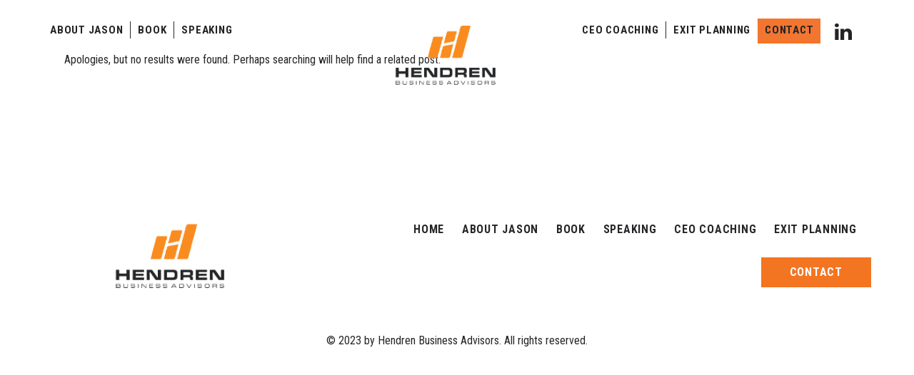

--- FILE ---
content_type: text/html; charset=UTF-8
request_url: https://hendrenba.com/category/lifestyle/
body_size: 16624
content:
<!doctype html>
<html class="no-js" lang="en-US">
<head>
	<meta charset="utf-8">
	<meta http-equiv="X-UA-Compatible" content="IE=edge,chrome=1" >
	<meta name="viewport" content="user-scalable=no, width=device-width, initial-scale=1, maximum-scale=1" />
    <meta name="apple-mobile-web-app-capable" content="yes" />
	<title>Lifestyle &#8211; Hendren</title>
<meta name='robots' content='max-image-preview:large' />
<link rel='dns-prefetch' href='//fonts.googleapis.com' />
<link rel="alternate" type="application/rss+xml" title="Hendren &raquo; Feed" href="https://hendrenba.com/feed/" />
<link rel="alternate" type="application/rss+xml" title="Hendren &raquo; Comments Feed" href="https://hendrenba.com/comments/feed/" />
<link rel="alternate" type="application/rss+xml" title="Hendren &raquo; Lifestyle Category Feed" href="https://hendrenba.com/category/lifestyle/feed/" />
<style id='wp-img-auto-sizes-contain-inline-css' type='text/css'>
img:is([sizes=auto i],[sizes^="auto," i]){contain-intrinsic-size:3000px 1500px}
/*# sourceURL=wp-img-auto-sizes-contain-inline-css */
</style>
<style id='wp-emoji-styles-inline-css' type='text/css'>

	img.wp-smiley, img.emoji {
		display: inline !important;
		border: none !important;
		box-shadow: none !important;
		height: 1em !important;
		width: 1em !important;
		margin: 0 0.07em !important;
		vertical-align: -0.1em !important;
		background: none !important;
		padding: 0 !important;
	}
/*# sourceURL=wp-emoji-styles-inline-css */
</style>
<style id='wp-block-library-inline-css' type='text/css'>
:root{--wp-block-synced-color:#7a00df;--wp-block-synced-color--rgb:122,0,223;--wp-bound-block-color:var(--wp-block-synced-color);--wp-editor-canvas-background:#ddd;--wp-admin-theme-color:#007cba;--wp-admin-theme-color--rgb:0,124,186;--wp-admin-theme-color-darker-10:#006ba1;--wp-admin-theme-color-darker-10--rgb:0,107,160.5;--wp-admin-theme-color-darker-20:#005a87;--wp-admin-theme-color-darker-20--rgb:0,90,135;--wp-admin-border-width-focus:2px}@media (min-resolution:192dpi){:root{--wp-admin-border-width-focus:1.5px}}.wp-element-button{cursor:pointer}:root .has-very-light-gray-background-color{background-color:#eee}:root .has-very-dark-gray-background-color{background-color:#313131}:root .has-very-light-gray-color{color:#eee}:root .has-very-dark-gray-color{color:#313131}:root .has-vivid-green-cyan-to-vivid-cyan-blue-gradient-background{background:linear-gradient(135deg,#00d084,#0693e3)}:root .has-purple-crush-gradient-background{background:linear-gradient(135deg,#34e2e4,#4721fb 50%,#ab1dfe)}:root .has-hazy-dawn-gradient-background{background:linear-gradient(135deg,#faaca8,#dad0ec)}:root .has-subdued-olive-gradient-background{background:linear-gradient(135deg,#fafae1,#67a671)}:root .has-atomic-cream-gradient-background{background:linear-gradient(135deg,#fdd79a,#004a59)}:root .has-nightshade-gradient-background{background:linear-gradient(135deg,#330968,#31cdcf)}:root .has-midnight-gradient-background{background:linear-gradient(135deg,#020381,#2874fc)}:root{--wp--preset--font-size--normal:16px;--wp--preset--font-size--huge:42px}.has-regular-font-size{font-size:1em}.has-larger-font-size{font-size:2.625em}.has-normal-font-size{font-size:var(--wp--preset--font-size--normal)}.has-huge-font-size{font-size:var(--wp--preset--font-size--huge)}.has-text-align-center{text-align:center}.has-text-align-left{text-align:left}.has-text-align-right{text-align:right}.has-fit-text{white-space:nowrap!important}#end-resizable-editor-section{display:none}.aligncenter{clear:both}.items-justified-left{justify-content:flex-start}.items-justified-center{justify-content:center}.items-justified-right{justify-content:flex-end}.items-justified-space-between{justify-content:space-between}.screen-reader-text{border:0;clip-path:inset(50%);height:1px;margin:-1px;overflow:hidden;padding:0;position:absolute;width:1px;word-wrap:normal!important}.screen-reader-text:focus{background-color:#ddd;clip-path:none;color:#444;display:block;font-size:1em;height:auto;left:5px;line-height:normal;padding:15px 23px 14px;text-decoration:none;top:5px;width:auto;z-index:100000}html :where(.has-border-color){border-style:solid}html :where([style*=border-top-color]){border-top-style:solid}html :where([style*=border-right-color]){border-right-style:solid}html :where([style*=border-bottom-color]){border-bottom-style:solid}html :where([style*=border-left-color]){border-left-style:solid}html :where([style*=border-width]){border-style:solid}html :where([style*=border-top-width]){border-top-style:solid}html :where([style*=border-right-width]){border-right-style:solid}html :where([style*=border-bottom-width]){border-bottom-style:solid}html :where([style*=border-left-width]){border-left-style:solid}html :where(img[class*=wp-image-]){height:auto;max-width:100%}:where(figure){margin:0 0 1em}html :where(.is-position-sticky){--wp-admin--admin-bar--position-offset:var(--wp-admin--admin-bar--height,0px)}@media screen and (max-width:600px){html :where(.is-position-sticky){--wp-admin--admin-bar--position-offset:0px}}

/*# sourceURL=wp-block-library-inline-css */
</style><style id='global-styles-inline-css' type='text/css'>
:root{--wp--preset--aspect-ratio--square: 1;--wp--preset--aspect-ratio--4-3: 4/3;--wp--preset--aspect-ratio--3-4: 3/4;--wp--preset--aspect-ratio--3-2: 3/2;--wp--preset--aspect-ratio--2-3: 2/3;--wp--preset--aspect-ratio--16-9: 16/9;--wp--preset--aspect-ratio--9-16: 9/16;--wp--preset--color--black: #000000;--wp--preset--color--cyan-bluish-gray: #abb8c3;--wp--preset--color--white: #ffffff;--wp--preset--color--pale-pink: #f78da7;--wp--preset--color--vivid-red: #cf2e2e;--wp--preset--color--luminous-vivid-orange: #ff6900;--wp--preset--color--luminous-vivid-amber: #fcb900;--wp--preset--color--light-green-cyan: #7bdcb5;--wp--preset--color--vivid-green-cyan: #00d084;--wp--preset--color--pale-cyan-blue: #8ed1fc;--wp--preset--color--vivid-cyan-blue: #0693e3;--wp--preset--color--vivid-purple: #9b51e0;--wp--preset--gradient--vivid-cyan-blue-to-vivid-purple: linear-gradient(135deg,rgb(6,147,227) 0%,rgb(155,81,224) 100%);--wp--preset--gradient--light-green-cyan-to-vivid-green-cyan: linear-gradient(135deg,rgb(122,220,180) 0%,rgb(0,208,130) 100%);--wp--preset--gradient--luminous-vivid-amber-to-luminous-vivid-orange: linear-gradient(135deg,rgb(252,185,0) 0%,rgb(255,105,0) 100%);--wp--preset--gradient--luminous-vivid-orange-to-vivid-red: linear-gradient(135deg,rgb(255,105,0) 0%,rgb(207,46,46) 100%);--wp--preset--gradient--very-light-gray-to-cyan-bluish-gray: linear-gradient(135deg,rgb(238,238,238) 0%,rgb(169,184,195) 100%);--wp--preset--gradient--cool-to-warm-spectrum: linear-gradient(135deg,rgb(74,234,220) 0%,rgb(151,120,209) 20%,rgb(207,42,186) 40%,rgb(238,44,130) 60%,rgb(251,105,98) 80%,rgb(254,248,76) 100%);--wp--preset--gradient--blush-light-purple: linear-gradient(135deg,rgb(255,206,236) 0%,rgb(152,150,240) 100%);--wp--preset--gradient--blush-bordeaux: linear-gradient(135deg,rgb(254,205,165) 0%,rgb(254,45,45) 50%,rgb(107,0,62) 100%);--wp--preset--gradient--luminous-dusk: linear-gradient(135deg,rgb(255,203,112) 0%,rgb(199,81,192) 50%,rgb(65,88,208) 100%);--wp--preset--gradient--pale-ocean: linear-gradient(135deg,rgb(255,245,203) 0%,rgb(182,227,212) 50%,rgb(51,167,181) 100%);--wp--preset--gradient--electric-grass: linear-gradient(135deg,rgb(202,248,128) 0%,rgb(113,206,126) 100%);--wp--preset--gradient--midnight: linear-gradient(135deg,rgb(2,3,129) 0%,rgb(40,116,252) 100%);--wp--preset--font-size--small: 13px;--wp--preset--font-size--medium: 20px;--wp--preset--font-size--large: 36px;--wp--preset--font-size--x-large: 42px;--wp--preset--spacing--20: 0.44rem;--wp--preset--spacing--30: 0.67rem;--wp--preset--spacing--40: 1rem;--wp--preset--spacing--50: 1.5rem;--wp--preset--spacing--60: 2.25rem;--wp--preset--spacing--70: 3.38rem;--wp--preset--spacing--80: 5.06rem;--wp--preset--shadow--natural: 6px 6px 9px rgba(0, 0, 0, 0.2);--wp--preset--shadow--deep: 12px 12px 50px rgba(0, 0, 0, 0.4);--wp--preset--shadow--sharp: 6px 6px 0px rgba(0, 0, 0, 0.2);--wp--preset--shadow--outlined: 6px 6px 0px -3px rgb(255, 255, 255), 6px 6px rgb(0, 0, 0);--wp--preset--shadow--crisp: 6px 6px 0px rgb(0, 0, 0);}:where(.is-layout-flex){gap: 0.5em;}:where(.is-layout-grid){gap: 0.5em;}body .is-layout-flex{display: flex;}.is-layout-flex{flex-wrap: wrap;align-items: center;}.is-layout-flex > :is(*, div){margin: 0;}body .is-layout-grid{display: grid;}.is-layout-grid > :is(*, div){margin: 0;}:where(.wp-block-columns.is-layout-flex){gap: 2em;}:where(.wp-block-columns.is-layout-grid){gap: 2em;}:where(.wp-block-post-template.is-layout-flex){gap: 1.25em;}:where(.wp-block-post-template.is-layout-grid){gap: 1.25em;}.has-black-color{color: var(--wp--preset--color--black) !important;}.has-cyan-bluish-gray-color{color: var(--wp--preset--color--cyan-bluish-gray) !important;}.has-white-color{color: var(--wp--preset--color--white) !important;}.has-pale-pink-color{color: var(--wp--preset--color--pale-pink) !important;}.has-vivid-red-color{color: var(--wp--preset--color--vivid-red) !important;}.has-luminous-vivid-orange-color{color: var(--wp--preset--color--luminous-vivid-orange) !important;}.has-luminous-vivid-amber-color{color: var(--wp--preset--color--luminous-vivid-amber) !important;}.has-light-green-cyan-color{color: var(--wp--preset--color--light-green-cyan) !important;}.has-vivid-green-cyan-color{color: var(--wp--preset--color--vivid-green-cyan) !important;}.has-pale-cyan-blue-color{color: var(--wp--preset--color--pale-cyan-blue) !important;}.has-vivid-cyan-blue-color{color: var(--wp--preset--color--vivid-cyan-blue) !important;}.has-vivid-purple-color{color: var(--wp--preset--color--vivid-purple) !important;}.has-black-background-color{background-color: var(--wp--preset--color--black) !important;}.has-cyan-bluish-gray-background-color{background-color: var(--wp--preset--color--cyan-bluish-gray) !important;}.has-white-background-color{background-color: var(--wp--preset--color--white) !important;}.has-pale-pink-background-color{background-color: var(--wp--preset--color--pale-pink) !important;}.has-vivid-red-background-color{background-color: var(--wp--preset--color--vivid-red) !important;}.has-luminous-vivid-orange-background-color{background-color: var(--wp--preset--color--luminous-vivid-orange) !important;}.has-luminous-vivid-amber-background-color{background-color: var(--wp--preset--color--luminous-vivid-amber) !important;}.has-light-green-cyan-background-color{background-color: var(--wp--preset--color--light-green-cyan) !important;}.has-vivid-green-cyan-background-color{background-color: var(--wp--preset--color--vivid-green-cyan) !important;}.has-pale-cyan-blue-background-color{background-color: var(--wp--preset--color--pale-cyan-blue) !important;}.has-vivid-cyan-blue-background-color{background-color: var(--wp--preset--color--vivid-cyan-blue) !important;}.has-vivid-purple-background-color{background-color: var(--wp--preset--color--vivid-purple) !important;}.has-black-border-color{border-color: var(--wp--preset--color--black) !important;}.has-cyan-bluish-gray-border-color{border-color: var(--wp--preset--color--cyan-bluish-gray) !important;}.has-white-border-color{border-color: var(--wp--preset--color--white) !important;}.has-pale-pink-border-color{border-color: var(--wp--preset--color--pale-pink) !important;}.has-vivid-red-border-color{border-color: var(--wp--preset--color--vivid-red) !important;}.has-luminous-vivid-orange-border-color{border-color: var(--wp--preset--color--luminous-vivid-orange) !important;}.has-luminous-vivid-amber-border-color{border-color: var(--wp--preset--color--luminous-vivid-amber) !important;}.has-light-green-cyan-border-color{border-color: var(--wp--preset--color--light-green-cyan) !important;}.has-vivid-green-cyan-border-color{border-color: var(--wp--preset--color--vivid-green-cyan) !important;}.has-pale-cyan-blue-border-color{border-color: var(--wp--preset--color--pale-cyan-blue) !important;}.has-vivid-cyan-blue-border-color{border-color: var(--wp--preset--color--vivid-cyan-blue) !important;}.has-vivid-purple-border-color{border-color: var(--wp--preset--color--vivid-purple) !important;}.has-vivid-cyan-blue-to-vivid-purple-gradient-background{background: var(--wp--preset--gradient--vivid-cyan-blue-to-vivid-purple) !important;}.has-light-green-cyan-to-vivid-green-cyan-gradient-background{background: var(--wp--preset--gradient--light-green-cyan-to-vivid-green-cyan) !important;}.has-luminous-vivid-amber-to-luminous-vivid-orange-gradient-background{background: var(--wp--preset--gradient--luminous-vivid-amber-to-luminous-vivid-orange) !important;}.has-luminous-vivid-orange-to-vivid-red-gradient-background{background: var(--wp--preset--gradient--luminous-vivid-orange-to-vivid-red) !important;}.has-very-light-gray-to-cyan-bluish-gray-gradient-background{background: var(--wp--preset--gradient--very-light-gray-to-cyan-bluish-gray) !important;}.has-cool-to-warm-spectrum-gradient-background{background: var(--wp--preset--gradient--cool-to-warm-spectrum) !important;}.has-blush-light-purple-gradient-background{background: var(--wp--preset--gradient--blush-light-purple) !important;}.has-blush-bordeaux-gradient-background{background: var(--wp--preset--gradient--blush-bordeaux) !important;}.has-luminous-dusk-gradient-background{background: var(--wp--preset--gradient--luminous-dusk) !important;}.has-pale-ocean-gradient-background{background: var(--wp--preset--gradient--pale-ocean) !important;}.has-electric-grass-gradient-background{background: var(--wp--preset--gradient--electric-grass) !important;}.has-midnight-gradient-background{background: var(--wp--preset--gradient--midnight) !important;}.has-small-font-size{font-size: var(--wp--preset--font-size--small) !important;}.has-medium-font-size{font-size: var(--wp--preset--font-size--medium) !important;}.has-large-font-size{font-size: var(--wp--preset--font-size--large) !important;}.has-x-large-font-size{font-size: var(--wp--preset--font-size--x-large) !important;}
/*# sourceURL=global-styles-inline-css */
</style>

<style id='classic-theme-styles-inline-css' type='text/css'>
/*! This file is auto-generated */
.wp-block-button__link{color:#fff;background-color:#32373c;border-radius:9999px;box-shadow:none;text-decoration:none;padding:calc(.667em + 2px) calc(1.333em + 2px);font-size:1.125em}.wp-block-file__button{background:#32373c;color:#fff;text-decoration:none}
/*# sourceURL=/wp-includes/css/classic-themes.min.css */
</style>
<link rel='stylesheet' id='be-grid-portfolio-css' href='https://hendrenba.com/wp-content/plugins/be-grid/css/be-grid.min.css' type='text/css' media='all' />
<link rel='stylesheet' id='tatsu-main-css' href='https://hendrenba.com/wp-content/plugins/tatsu/public/css/tatsu.min.css' type='text/css' media='all' />
<link rel='stylesheet' id='exponent-modules-css' href='https://hendrenba.com/wp-content/plugins/exponent-modules/public/css/exponent-modules.min.css' type='text/css' media='all' />
<link rel='stylesheet' id='typehub-css' href='https://hendrenba.com/wp-content/plugins/tatsu/includes/typehub/public/css/typehub-public.css' type='text/css' media='all' />
<link rel='stylesheet' id='typehub-google-fonts-css' href='//fonts.googleapis.com/css?family=Roboto+Condensed%3A600%2C400%2C400italic%2C700italic%2C500%7CRoboto+Condensed%3A400%2C300%2C300italic%7CRoboto+Condensed%3A700&#038;ver=1.0' type='text/css' media='all' />
<link rel='stylesheet' id='tatsu_icons-css' href='https://hendrenba.com/wp-content/plugins/tatsu/includes/icons/tatsu_icons/tatsu-icons.css' type='text/css' media='all' />
<link rel='stylesheet' id='exponent-core-icons-css' href='https://hendrenba.com/wp-content/themes/exponent/fonts/icons.css' type='text/css' media='all' />
<link rel='stylesheet' id='exponent-vendor-css' href='https://hendrenba.com/wp-content/themes/exponent/css/vendor/vendor.css' type='text/css' media='all' />
<link rel='stylesheet' id='exponent-main-css-css' href='https://hendrenba.com/wp-content/themes/exponent/css/main.css' type='text/css' media='all' />
<link rel='stylesheet' id='exponent-style-css-css' href='https://hendrenba.com/wp-content/themes/exponent_child/style.css' type='text/css' media='all' />
<link rel='stylesheet' id='ms-main-css' href='https://hendrenba.com/wp-content/plugins/masterslider/public/assets/css/masterslider.main.css' type='text/css' media='all' />
<link rel='stylesheet' id='ms-custom-css' href='https://hendrenba.com/wp-content/uploads/masterslider/custom.css' type='text/css' media='all' />
<script type="text/javascript" src="https://hendrenba.com/wp-includes/js/jquery/jquery.min.js" id="jquery-core-js"></script>
<script type="text/javascript" src="https://hendrenba.com/wp-includes/js/jquery/jquery-migrate.min.js" id="jquery-migrate-js"></script>
<script type="text/javascript" src="https://hendrenba.com/wp-content/plugins/tatsu/includes/typehub/public/js/webfont.min.js" id="webfontloader-js"></script>
<script type="text/javascript" src="https://hendrenba.com/wp-content/themes/exponent/js/vendor/modernizr.js" id="modernizr-js"></script>
<link rel="https://api.w.org/" href="https://hendrenba.com/wp-json/" /><link rel="alternate" title="JSON" type="application/json" href="https://hendrenba.com/wp-json/wp/v2/categories/2" /><link rel="EditURI" type="application/rsd+xml" title="RSD" href="https://hendrenba.com/xmlrpc.php?rsd" />
<meta name="generator" content="WordPress 6.9" />
<script>var ms_grabbing_curosr='https://hendrenba.com/wp-content/plugins/masterslider/public/assets/css/common/grabbing.cur',ms_grab_curosr='https://hendrenba.com/wp-content/plugins/masterslider/public/assets/css/common/grab.cur';</script>
<meta name="generator" content="MasterSlider 3.5.9 - Responsive Touch Image Slider" />
<style id="be-dynamic-css" type="text/css"> 
/****************************************************
Header Styles
*****************************************************/

.exponent-menu li a:hover,
.exponent-menu li.current-menu-item > a,
.exponent-mobile-menu li a:hover,
.exponent-mobile-menu li.current-menu-item > a,
.exponent-menu > ul > li:hover > a,
.exponent-menu .exponent-sub-menu > li:hover > a{
  color:  rgba(244,117,33,1);
}
.exponent-menu > ul > li:hover > .exponent-sub-menu-indicator svg polyline,
.exponent-menu .exponent-sub-menu > li:hover svg polyline {
  stroke : rgba(244,117,33,1);
}
/**
 * Common Styles
 */
blockquote {
  border-left: 4px solid rgba(244,117,33,1);
}
a {
  color : rgba(244,117,33,1);
}

.flickity-page-dots .dot.is-selected {
  background : rgba(244,117,33,1);
}

/**
 * Form Styles
 */ 

.exp-form-border {
  background-color : rgba(244,117,33,1);
}
.exp-form-border-with-underline .exp-form-field-active .exp-form-field-label {
   color : rgba(244,117,33,1); 
}

.exp-form-rounded input:not([type = "submit"]):focus,
.exp-form-rounded textarea:focus,
.exp-form-rounded select:focus {
   border-color : rgba(244,117,33,1);
}
.exp-form-pill input:not([type = "submit"]):focus,
.exp-form-pill textarea:focus,
.exp-form-pill select:focus {
  border-color : rgba(244,117,33,1);
}


.exp-form-pill input:not([type = "submit"]),
.exp-form-pill textarea,
.exp-form-pill select,
.exp-form-rounded input,
.exp-form-rounded textarea,
.exp-form-rounded select {
    background-color : #f8f8f8;
}

input[ type = "submit" ] {
  color : #ffffff;
  background : rgba(244,117,33,1);
}

/**
 * Posts Styles
 */


.exp-post-categories-normal a:hover,
.exp-post-title a:hover,
.exp-post-author .exp-post-author-name:hover {
    color : rgba(244,117,33,1);
}

.pages_list a {
  background: rgba(38,39,41,1);
  color: #ffffff;
}

.pages_list a:hover {
  background: rgba(244,117,33,1);
  color: #ffffff;
}

.exp-categories-post-count {
  color : rgba(244,117,33,1);
}

.exp-archive-post-count {
  color : rgba(244,117,33,1);
}

.widget_calendar tbody a {
  color : rgba(244,117,33,1);
}

.exp-read-more.exp-read-more-underlined::after {
  background : rgba(244,117,33,1);
}

.exp-posts-nav {
   padding-top : 20px;
   padding-bottom : 20px;
}

.exp-home-grid-icon {
  color : rgba(38,39,41,1);
}

.exp-read-more-underlined {
  color : rgba(38,39,41,1);
}
.exp-read-more-underlined::before {
  color : rgba(38,39,41,1);
}
.exp-read-more-underlined:hover {
  color : rgba(244,117,33,1);
}
.exp-read-more-underlined:hover::after {
  color : rgba(244,117,33,1);
}

/**
 * anchor styles
 */

  .menu-item.current-menu-item > a {
    color : rgba(244,117,33,1);
  }

 .exp-breadcrumbs a:hover,
 .widget a:hover {
   color : rgba(244,117,33,1);
 }
 .widget .tag-cloud-link:hover {
   background : rgba(244,117,33,1);
 }

.exp-post-single-footer-author {
   background : #ffffff;
}

.exp-pagination .page-numbers:not(.current):hover {
  background : #f8f8f8;
}

.exp-post-single-footer-tags .exp-term:hover,
.exp-pagination .current {
  color : #ffffff;
  background : rgba(244,117,33,1);
}
.exp-pagination .current {
  border-color:  rgba(244,117,33,1);
  box-shadow : 0 7px 14px -6px rgba(244,117,33,1);
}
.exp-pagination a:hover {
  color : rgba(244,117,33,1);
}

/**
 * Comments
 */
#cancel-comment-reply-link:hover,
.exp-comment-reply:hover {
  color : rgba(244,117,33,1);
}

/**
 * Widgets
 */
.exp-archive-post-count,
.exp-categories-post-count {
  background : #f8f8f8;
}
.exp-archive-widget-link:hover a {
  color : rgba(244,117,33,1)}
.exp-archive-widget-link:hover .exp-archive-post-count {
  background : rgba(244,117,33,1);
  color : #ffffff;
}
.exp-categories-widget-link:hover > a {
  color : rgba(244,117,33,1);
}
.exp-categories-widget-link:hover > .exp-categories-post-count {
  color : #ffffff;
  background : rgba(244,117,33,1);
}
.widget_calendar tbody a {
  background : #f8f8f8;
}
#wp-calendar caption {
  color: rgba(38,39,41,1);
}
.widget_calendar tbody a:hover {
  color : #ffffff;
  background : rgba(244,117,33,1);
}
.tagcloud .tag-cloud-link {
  background : #f8f8f8;
}
.tagcloud .tag-cloud-link:hover {
  color : #ffffff;
  background : rgba(244,117,33,1);
}

/**
 * Accordion Module
 */
.accordion-head:hover {
    color: rgba(244,117,33,1);
}

/** Loader color */
.exp-subscribe-loader-inner {
  border-color : #f8f8f8;
  border-left-color : rgba(244,117,33,1);
}

#be-themes-page-loader .style-spin{
    border: 7px solid rgba(244,117,33,0.3);
    border-top-color: rgba(244,117,33,1);
}

#be-themes-page-loader .style-ring div{
	border: 6px solid rgba(244,117,33,0.6);
	border-color:rgba(244,117,33,0.6) transparent transparent transparent;
}

#be-themes-page-loader .style-ellipsis div {
	background:rgba(244,117,33,1);
}

#be-themes-page-loader .style-ripple div {
	border: 4px solid rgba(244,117,33,1);
}

/**
 * Back to Top
 */
#be-themes-back-to-top {
   background : rgba(244,117,33,1);
   color : #ffffff;
}

/**
 * Backgrounds
 */

  body {
      background : #ffffff  }

/**
 * Entry Header
 */
  .exp-entry-header {
    background : #F5F6FA;
    color : #313233;
    padding-top : 0px;
    padding-bottom : 0px;
  }
  .exp-entry-header .exp-post-entry-title {
    color : #313233;
  }

  .exp-breadcrumbs {
    color : 1;
  }


/**
 * Search Form
 */
.search:focus ~ .exp-searchform-icon,
.exp-form-field-active .exp-searchform-icon {
    color : rgba(244,117,33,1);
}

/**
 * Woocommerce
 */

.woocommerce-orders-table a:hover {
  color : rgba(244,117,33,1);
}

.woocommerce-table--order-downloads td a:hover {
  color : rgba(244,117,33,1);
}

.exp-quick-view {
  background : rgba(244,117,33,1);
  color : #ffffff;
}

.exp-wc-price-cart-wrap .exp-add-to-cart {
  color : rgba(244,117,33,1);
}

.exp-wc-meta-value a:hover {
  color : rgba(244,117,33,1);
}

.single_add_to_cart_button {
  color : #ffffff;
  background : rgba(244,117,33,1);
}
.single_add_to_cart_button:hover {
  color : rgba(244,117,33,1);
  background : #ffffff;
  border : 1px solid rgba(244,117,33,1);
}

.wc-tabs .active {
  color : rgba(244,117,33,1);
  border-bottom : 2px solid rgba(244,117,33,1);
}

.exp-product-categories a:hover {
  color : rgba(244,117,33,1);
}

.products .exp-product-title a:hover {
  color : rgba(244,117,33,1);
}

.exp-add-to-wishlist-icon:hover,
.exp-already-in-wishlist {
  color : rgba(244,117,33,1);
}
.products .exp-already-in-wishlist-icon {
  color : rgba(244,117,33,1);
}
.exp-wc-product-info-inner .exp-add-to-wishlist:hover { 
  color : rgba(244,117,33,1);
}

.exp-wc-add-to-cart-icon:hover {
  color : rgba(244,117,33,1);
}

.exp-wc-quickview .product_title:hover {
  color : rgba(244,117,33,1);
}

.woocommerce-mini-cart__buttons a {
   color : #ffffff;
   background : rgba(244,117,33,1);
}
.woocommerce-mini-cart__buttons a:hover {
  color : rgba(244,117,33,1);
  background  : #ffffff;
  border-color : rgba(244,117,33,1);
}

.woocommerce-mini-cart__buttons .checkout {
  color : rgba(244,117,33,1);
  background  : #ffffff;
}
.woocommerce-mini-cart__buttons .checkout:hover {
  color : #ffffff;
  background : rgba(244,117,33,1);
}

.exp-wc-cart-product-title:hover {
  color : rgba(244,117,33,1);
}

.grouped_form a:hover {
  color : rgba(244,117,33,1);
}

.product-categories .cat-item a:hover {
    color: rgba(244,117,33,1);
}
.product-categories .cat-item a:hover + .count > .exp-categories-post-count {
    background: rgba(244,117,33,1);
    color : #ffffff;
}

.widget .price_slider {
  background : #f8f8f8;
}

.ui-slider-handle,
.ui-slider-range {
  border-color : rgba(244,117,33,1);
}

.price_slider_amount button {
  background : rgba(244,117,33,1);
}

.woocommerce-widget-layered-nav-list__item .count {
  color : rgba(244,117,33,1);
}
.woocommerce-widget-layered-nav-list__item .count {
  background : #f8f8f8;
}
.woocommerce-widget-layered-nav-list__item > a:hover {
  color : rgba(244,117,33,1);
}
.woocommerce-widget-layered-nav-list__item > a:hover + .count {
  background : rgba(244,117,33,1);
  color : #ffffff;
}

.widget_layered_nav_filters .chosen {
  color : #ffffff;
  background  : rgba(244,117,33,1);
}

.woocommerce-cart-form__contents .product-name a:hover,
.wishlist_table .product-name a:hover {
  color : rgba(244,117,33,1);
}

.coupon button {
  color : #ffffff;
  background : rgba(244,117,33,1);
}

button[name = "calc_shipping"] {
  color : #ffffff;
  background : rgba(244,117,33,1);
}

.cart_totals .checkout-button {
  color : #ffffff;
  background : rgba(244,117,33,1);
}

.woocommerce-form-coupon button[name = "apply_coupon"] {
  color : #ffffff;
  background : rgba(244,117,33,1);
}

.woocommerce-shipping-fields input:focus,
.woocommerce-billing-fields input:focus,
.woocommerce-form-login input:focus,
.woocommerce-form-register input:focus,
.woocommerce-form-coupon input:focus,
.woocommerce-address-fields input:focus, 
.woocommerce-EditAccountForm input:focus {
  border-color : rgba(244,117,33,1);
}

.woocommerce-additional-fields textarea:focus {
  border-color : rgba(244,117,33,1); 
}

button[name = "woocommerce_checkout_place_order"] {
  color : #ffffff;
  background : rgba(244,117,33,1);
}

.woocommerce-table--order-details .product-name a:hover {
    color : rgba(244,117,33,1);
}

.woocommerce-MyAccount-navigation-link:hover {
  color : rgba(244,117,33,1);
}

.woocommerce-orders-table .woocommerce-orders-table__cell-order-number a {
  color : rgba(244,117,33,1);
}

.woocommerce-account .woocommerce-Address-title a {
  color : rgba(244,117,33,1);
}

.woocommerce-review__verified.verified {
    background : #f8f8f8;
}

.woocommerce-form-login button[name="login"],
.woocommerce-form-register button[name="register"] {
  color : #ffffff;
  background : rgba(244,117,33,1);
}

.woocommerce-address-fields button[name = "save_address"],
.woocommerce-EditAccountForm button[name = "save_account_details"] {
  color : #ffffff;
  background : rgba(244,117,33,1);
}

.woocommerce-form-coupon-toggle .showcoupon,
.woocommerce-form-login-toggle .showlogin,
.lost_password a,
.exp-wc-product-share-icons .custom-share-button,
.yith-wcwl-share a {
  color : rgba(38,39,41,1);
}

.exponent-cart-count {
  background : rgba(244,117,33,1);
  color : #ffffff;
}

/**
 * Portfolio details btn
 */
.be-portfolio-details .mediumbtn {
  background: rgba(244,117,33,1);
  color:#ffffff;
}

.home-grid-icon:hover span {
  background : rgba(244,117,33,1);
} </style><meta name="generator" content="Powered by Slider Revolution 6.5.24 - responsive, Mobile-Friendly Slider Plugin for WordPress with comfortable drag and drop interface." />
<style rel="stylesheet" id="typehub-output">h1,.h1{font-family:"Roboto Condensed",-apple-system,BlinkMacSystemFont,'Segoe UI',Roboto,Oxygen-Sans,Ubuntu,Cantarell,'Helvetica Neue',sans-serif;font-weight:600;font-style:normal;font-size:46px;text-transform:none;letter-spacing:-0.014em;line-height:60px;color:rgba(38,39,41,1)}h2,.h2{font-family:"Roboto Condensed",-apple-system,BlinkMacSystemFont,'Segoe UI',Roboto,Oxygen-Sans,Ubuntu,Cantarell,'Helvetica Neue',sans-serif;font-weight:700;font-style:normal;font-size:40px;text-transform:uppercase;letter-spacing:-0.01em;line-height:54px;color:rgba(38,39,41,1)}h3,.h3{font-family:"Roboto Condensed",-apple-system,BlinkMacSystemFont,'Segoe UI',Roboto,Oxygen-Sans,Ubuntu,Cantarell,'Helvetica Neue',sans-serif;font-weight:600;font-style:normal;font-size:32px;text-transform:none;letter-spacing:-0.01em;line-height:46px;color:#343638}h4,.h4{font-family:"Roboto Condensed",-apple-system,BlinkMacSystemFont,'Segoe UI',Roboto,Oxygen-Sans,Ubuntu,Cantarell,'Helvetica Neue',sans-serif;font-weight:600;font-style:normal;font-size:24px;text-transform:none;letter-spacing:-0.01em;line-height:36px;color:#343638}h5,.exp-wc-cart-collaterals-inner .cart_totals h2,.woocommerce-billing-fields h3,.exp-wc-cart-title,#ship-to-different-address,.woocommerce-customer-details .woocommerce-column__title,.woocommerce-account.woocommerce-edit-address h3,#order_review_heading,.exp-posts-nav-post-title,.h5{font-family:"Roboto Condensed",-apple-system,BlinkMacSystemFont,'Segoe UI',Roboto,Oxygen-Sans,Ubuntu,Cantarell,'Helvetica Neue',sans-serif;font-weight:600;font-style:normal;font-size:17px;text-transform:none;letter-spacing:-0.01em;line-height:30px;color:#343638}h6,.testimonial-author-role.h6-font,.menu-card-title,.menu-card-item-price,.slider-counts,.woocommerce-mini-cart__total strong,.variations .label,.exp-wc-meta-label,.exp-wc-shop-attribute-label,.cart_totals h2,.woocommerce-orders-table th,.upsells>h2,.related>h2,.woocommerce-table--order-details thead th,.woocommerce-orders-table a,.wc_payment_method label,.woocommerce-checkout-review-order thead th,.wishlist_table th,.exp-wc-product-share-label,.yith-wcwl-share-title,.woocommerce-Reviews #reply-title,.woocommerce-checkout-review-order tfoot .woocommerce-Price-amount,.stock,.woocommerce-table--order-details tfoot .woocommerce-Price-amount,.woocommerce-Address-title a,.wc-tabs,.exp-wc-review-author,a.bbp-forum-title,#bbpress-forums fieldset.bbp-form label,.bbp-topic-title a.bbp-topic-permalink,#bbpress-forums ul.forum-titles li,#bbpress-forums ul.bbp-replies li.bbp-header,.h6{font-family:"Roboto Condensed",-apple-system,BlinkMacSystemFont,'Segoe UI',Roboto,Oxygen-Sans,Ubuntu,Cantarell,'Helvetica Neue',sans-serif;font-weight:600;font-style:normal;font-size:15px;text-transform:none;letter-spacing:-0.01em;line-height:26px;color:#343638}body,.special-heading-wrap .caption-wrap .body-font,.body{font-family:"Roboto Condensed",-apple-system,BlinkMacSystemFont,'Segoe UI',Roboto,Oxygen-Sans,Ubuntu,Cantarell,'Helvetica Neue',sans-serif;font-weight:400;font-style:normal;font-size:16px;text-transform:none;letter-spacing:0;line-height:28px;color:rgba(38,39,41,1)}.exp-countdown-wrap .countdown-amount{font-family:"Roboto Condensed",-apple-system,BlinkMacSystemFont,'Segoe UI',Roboto,Oxygen-Sans,Ubuntu,Cantarell,'Helvetica Neue',sans-serif;font-size:50px;line-height:2;letter-spacing:0;font-weight:400;font-style:normal}.exp-countdown-wrap .countdown-period{font-family:"Roboto Condensed",-apple-system,BlinkMacSystemFont,'Segoe UI',Roboto,Oxygen-Sans,Ubuntu,Cantarell,'Helvetica Neue',sans-serif;font-size:15px;line-height:1.7em;letter-spacing:0;font-weight:400;font-style:normal;text-transform:none}.widget_recent_comments a,.widget_rss .rsswidget,.widget_rss cite,.cart_totals th,.woocommerce-checkout-review-order-table tfoot th,.woocommerce-table--order-details tfoot th,.exp-recent-posts-widget-post-title,.widget_recent_entries a,.h7{font-family:"Roboto Condensed",-apple-system,BlinkMacSystemFont,'Segoe UI',Roboto,Oxygen-Sans,Ubuntu,Cantarell,'Helvetica Neue',sans-serif;font-weight:600;font-style:normal;font-size:14px;text-transform:none;letter-spacing:-0.01em;line-height:22px;color:#343638}.h8{font-family:"Roboto Condensed",-apple-system,BlinkMacSystemFont,'Segoe UI',Roboto,Oxygen-Sans,Ubuntu,Cantarell,'Helvetica Neue',sans-serif;font-weight:600;font-style:normal;font-size:12px;text-transform:none;letter-spacing:0;line-height:16px;color:rgba(0,0,0,0.45)}.exp-posts-nav-post-location,.exp-read-more-underlined,.pages_list a,.h9{font-family:"Roboto Condensed",-apple-system,BlinkMacSystemFont,'Segoe UI',Roboto,Oxygen-Sans,Ubuntu,Cantarell,'Helvetica Neue',sans-serif;font-weight:600;font-style:normal;font-size:11px;text-transform:uppercase;letter-spacing:1px;line-height:14px;color:rgba(0,0,0,0.45)}.body_1{font-family:"Roboto Condensed",-apple-system,BlinkMacSystemFont,'Segoe UI',Roboto,Oxygen-Sans,Ubuntu,Cantarell,'Helvetica Neue',sans-serif;font-weight:300;font-style:normal;font-size:15px;text-transform:none;letter-spacing:0;line-height:25px;color:#848991}.body_2{font-family:"Roboto Condensed",-apple-system,BlinkMacSystemFont,'Segoe UI',Roboto,Oxygen-Sans,Ubuntu,Cantarell,'Helvetica Neue',sans-serif;font-weight:300;font-style:italic;font-size:20px;text-transform:none;letter-spacing:0;line-height:32px;color:#848991}blockquote,.quote{font-family:"Roboto Condensed",-apple-system,BlinkMacSystemFont,'Segoe UI',Roboto,Oxygen-Sans,Ubuntu,Cantarell,'Helvetica Neue',sans-serif;font-weight:400;font-style:normal;font-size:21px;text-transform:none;letter-spacing:-0.01em;line-height:35px;color:#343638}.exp-post-entry-title{font-family:"Roboto Condensed",-apple-system,BlinkMacSystemFont,'Segoe UI',Roboto,Oxygen-Sans,Ubuntu,Cantarell,'Helvetica Neue',sans-serif;font-weight:600;font-style:normal;font-size:32px;text-transform:none;letter-spacing:-0.01em;line-height:46px;color:#343638}.exp-posts-nav-post-title{font-family:"Roboto Condensed",-apple-system,BlinkMacSystemFont,'Segoe UI',Roboto,Oxygen-Sans,Ubuntu,Cantarell,'Helvetica Neue',sans-serif;font-weight:600;font-style:normal;font-size:17px;text-transform:none;letter-spacing:0;line-height:30px;color:#343638}.tatsu-button,input[type = "submit"],button[type="submit"],.cart_totals a.checkout-button{font-family:"Roboto Condensed",-apple-system,BlinkMacSystemFont,'Segoe UI',Roboto,Oxygen-Sans,Ubuntu,Cantarell,'Helvetica Neue',sans-serif;font-weight:700;font-style:normal}.smallbtn,.exp-success-message__content a{font-size:12px;line-height:12px;letter-spacing:1px;text-transform:uppercase}.mediumbtn,input[type = "submit"],div.wpforms-container-full .wpforms-form .wpforms-submit-container button[type=submit],.woocommerce-mini-cart__buttons a,.woocommerce-address-fields button[name = "save_address"],.woocommerce-EditAccountForm button[name = "save_account_details"],.exp-quick-view,.single_add_to_cart_button,.coupon button,button[name = "calc_shipping"],.woocommerce-form-coupon button[name = "apply_coupon"],.woocommerce-form-login button[name="login"],.woocommerce-form-register button[name="register"]{font-size:12px;line-height:12px;letter-spacing:1px;text-transform:uppercase}.largebtn,.cart_totals .checkout-button,button[name = "woocommerce_checkout_place_order"]{font-size:13px;line-height:13px;letter-spacing:1px;text-transform:uppercase}.x-largebtn{font-size:14px;line-height:14px;letter-spacing:1px;text-transform:uppercase}.tatsu-button-wrap.blockbtn .tatsu-button,.tatsu-button.blockbtn{font-size:14px;line-height:14px;letter-spacing:1px;text-transform:uppercase}.tatsu-animated-link-inner{font-family:"Roboto Condensed",-apple-system,BlinkMacSystemFont,'Segoe UI',Roboto,Oxygen-Sans,Ubuntu,Cantarell,'Helvetica Neue',sans-serif;font-size:12px;line-height:12px;color:#343638;letter-spacing:1px;font-weight:600;font-style:normal;text-transform:uppercase}.exp-form input:not([type = "submit"]),.exp-form textarea,.exp-form select,input,select,textarea,.select2-container--default .select2-selection--single .select2-selection__rendered,.select2-container--default .select2-selection--single .select2-selection__rendered{font-family:"Roboto Condensed",-apple-system,BlinkMacSystemFont,'Segoe UI',Roboto,Oxygen-Sans,Ubuntu,Cantarell,'Helvetica Neue',sans-serif;font-size:15px;line-height:1.7em;color:#343638;letter-spacing:0;font-weight:600;font-style:normal;text-transform:none}.exp-form label,.exp-form ::-webkit-input-placeholder,.exp-searchform-icon{font-family:"Roboto Condensed",-apple-system,BlinkMacSystemFont,'Segoe UI',Roboto,Oxygen-Sans,Ubuntu,Cantarell,'Helvetica Neue',sans-serif;font-size:15px;line-height:1.7em;color:rgba(0,0,0,0.45);letter-spacing:0;font-weight:600;font-style:normal;text-transform:none}.exp-posts-loop .exp-post-title{font-family:"Roboto Condensed",-apple-system,BlinkMacSystemFont,'Segoe UI',Roboto,Oxygen-Sans,Ubuntu,Cantarell,'Helvetica Neue',sans-serif;font-size:35px;font-weight:600;font-style:normal;line-height:46px;color:#343638;letter-spacing:-0.01em;text-transform:none}.be-grid .exp-post-title{font-family:"Roboto Condensed",-apple-system,BlinkMacSystemFont,'Segoe UI',Roboto,Oxygen-Sans,Ubuntu,Cantarell,'Helvetica Neue',sans-serif;font-size:22px;font-weight:600;font-style:normal;line-height:34px;color:#343638;letter-spacing:-0.01em;text-transform:none}.exp-posts-loop .exp-post-content{font-family:"Roboto Condensed",-apple-system,BlinkMacSystemFont,'Segoe UI',Roboto,Oxygen-Sans,Ubuntu,Cantarell,'Helvetica Neue',sans-serif;font-size:16px;line-height:28px;color:#848991;letter-spacing:0;font-weight:400;font-style:normal;text-transform:none}.exp-posts-loop .exp-post-categories,.exp-posts-loop.exp-posts-loop-style3 .exp-post-categories-labeled,.exp-posts-loop.exp-posts-loop-style7 .exp-post-categories-labeled{font-family:"Roboto Condensed",-apple-system,BlinkMacSystemFont,'Segoe UI',Roboto,Oxygen-Sans,Ubuntu,Cantarell,'Helvetica Neue',sans-serif;font-size:11px;font-weight:400;font-style:italic;line-height:1;text-transform:uppercase;color:rgba(0,0,0,0.45);letter-spacing:1px}.exp-posts-loop .exp-post-author{font-family:"Roboto Condensed",-apple-system,BlinkMacSystemFont,'Segoe UI',Roboto,Oxygen-Sans,Ubuntu,Cantarell,'Helvetica Neue',sans-serif;font-size:13px;line-height:1;font-weight:700;font-style:italic;color:rgba(0,0,0,0.45);letter-spacing:0;text-transform:capitalize}.exp-posts-loop .exp-post-date,.exp-posts-loop .exp-post-date-with-icon{font-family:"Roboto Condensed",-apple-system,BlinkMacSystemFont,'Segoe UI',Roboto,Oxygen-Sans,Ubuntu,Cantarell,'Helvetica Neue',sans-serif;font-size:13px;line-height:1;font-weight:500;font-style:normal;color:rgba(0,0,0,0.45);letter-spacing:0;text-transform:none}.exp-recent-posts .exp-post-title{font-family:"Roboto Condensed",-apple-system,BlinkMacSystemFont,'Segoe UI',Roboto,Oxygen-Sans,Ubuntu,Cantarell,'Helvetica Neue',sans-serif;font-size:22px;font-weight:600;font-style:normal;line-height:34px;color:#343638;letter-spacing:-0.01em;text-transform:none}.exp-featured-posts .exp-post-title{font-family:"Roboto Condensed",-apple-system,BlinkMacSystemFont,'Segoe UI',Roboto,Oxygen-Sans,Ubuntu,Cantarell,'Helvetica Neue',sans-serif;font-size:35px;font-weight:600;font-style:normal;line-height:48px;color:#343638;letter-spacing:-0.01em;text-transform:none}.exp-related-posts .exp-post-title{font-family:"Roboto Condensed",-apple-system,BlinkMacSystemFont,'Segoe UI',Roboto,Oxygen-Sans,Ubuntu,Cantarell,'Helvetica Neue',sans-serif;font-size:22px;font-weight:600;font-style:normal;line-height:34px;color:#343638;letter-spacing:-0.01em;text-transform:none}.exp-post-single-header .exp-post-title,.exp-category-header-title{font-family:"Roboto Condensed",-apple-system,BlinkMacSystemFont,'Segoe UI',Roboto,Oxygen-Sans,Ubuntu,Cantarell,'Helvetica Neue',sans-serif;font-size:46px;font-weight:600;font-style:normal;line-height:58px;color:#343638;letter-spacing:0;text-transform:none}.exp-post-single-content{font-family:"Roboto Condensed",-apple-system,BlinkMacSystemFont,'Segoe UI',Roboto,Oxygen-Sans,Ubuntu,Cantarell,'Helvetica Neue',sans-serif;font-size:17px;line-height:30px;color:#848991;letter-spacing:0;font-weight:400;font-style:normal;text-transform:none}.exp-post-single-header .exp-post-categories{font-family:"Roboto Condensed",-apple-system,BlinkMacSystemFont,'Segoe UI',Roboto,Oxygen-Sans,Ubuntu,Cantarell,'Helvetica Neue',sans-serif;font-size:12px;line-height:1;color:rgba(0,0,0,0.45);font-weight:500;font-style:normal;text-transform:uppercase;letter-spacing:1px}.exp-post-single-header .exp-post-author{font-family:"Roboto Condensed",-apple-system,BlinkMacSystemFont,'Segoe UI',Roboto,Oxygen-Sans,Ubuntu,Cantarell,'Helvetica Neue',sans-serif;font-size:14px;line-height:1;font-weight:500;font-style:normal;color:rgba(0,0,0,0.45);letter-spacing:0;text-transform:capitalize}.exp-post-single-header .exp-post-date,.exp-post-single-header .exp-post-date-with-icon{font-family:"Roboto Condensed",-apple-system,BlinkMacSystemFont,'Segoe UI',Roboto,Oxygen-Sans,Ubuntu,Cantarell,'Helvetica Neue',sans-serif;font-size:14px;line-height:1;font-weight:500;font-style:normal;color:rgba(0,0,0,0.45);letter-spacing:0;text-transform:none}.exp-post-single-footer-author-name{font-family:"Roboto Condensed",-apple-system,BlinkMacSystemFont,'Segoe UI',Roboto,Oxygen-Sans,Ubuntu,Cantarell,'Helvetica Neue',sans-serif;font-size:17px;line-height:30px;color:#343638;letter-spacing:0;font-weight:600;font-style:normal;text-transform:none}.exp-post-single-footer-author-description{font-family:"Roboto Condensed",-apple-system,BlinkMacSystemFont,'Segoe UI',Roboto,Oxygen-Sans,Ubuntu,Cantarell,'Helvetica Neue',sans-serif;font-size:16px;line-height:28px;color:#888C92;letter-spacing:0;font-weight:400;font-style:normal;text-transform:none}.exp-sidebar h6{font-family:"Roboto Condensed",-apple-system,BlinkMacSystemFont,'Segoe UI',Roboto,Oxygen-Sans,Ubuntu,Cantarell,'Helvetica Neue',sans-serif;font-size:16px;font-weight:600;font-style:normal;line-height:1;text-transform:none;color:#343638;letter-spacing:25px}.exp-sidebar{font-family:"Roboto Condensed",-apple-system,BlinkMacSystemFont,'Segoe UI',Roboto,Oxygen-Sans,Ubuntu,Cantarell,'Helvetica Neue',sans-serif;font-size:16px;font-weight:400;font-style:normal;line-height:28px;text-transform:none;color:#848991;letter-spacing:0}.products .exp-product-title,.grouped_form a,.woocommerce-cart-form__contents .product-name a,.wishlist_table .product-name a,.woocommerce-checkout-review-order td.product-name,.woocommerce-table--order-details td.product-name,.exp-wc-cart-product-title{font-family:"Roboto Condensed",-apple-system,BlinkMacSystemFont,'Segoe UI',Roboto,Oxygen-Sans,Ubuntu,Cantarell,'Helvetica Neue',sans-serif;font-size:18px;font-weight:600;font-style:normal;line-height:30px;text-transform:none;color:#343638;letter-spacing:-0.005em}.products .exp-wc-loop-price,.woocommerce-mini-cart__total .woocommerce-Price-amount,.grouped_form .woocommerce-Price-amount,.woocommerce-table--order-details td.woocommerce-table__product-total,.woocommerce-cart-form__contents .product-subtotal,.woocommerce-checkout-review-order td.product-total{font-family:"Roboto Condensed",-apple-system,BlinkMacSystemFont,'Segoe UI',Roboto,Oxygen-Sans,Ubuntu,Cantarell,'Helvetica Neue',sans-serif;font-size:16px;font-weight:500;font-style:normal;line-height:18px;text-transform:none;color:#343638;letter-spacing:0}.products .exp-wc-loop-price del,.grouped_form del .woocommerce-Price-amount{font-size:16px;font-weight:400;font-style:normal;line-height:16px;text-transform:none;color:rgba(0,0,0,0.45);letter-spacing:0}.products .exp-product-categories{font-family:"Roboto Condensed",-apple-system,BlinkMacSystemFont,'Segoe UI',Roboto,Oxygen-Sans,Ubuntu,Cantarell,'Helvetica Neue',sans-serif;font-size:11px;font-weight:600;font-style:normal;line-height:15px;text-transform:uppercase;color:rgba(0,0,0,0.45);letter-spacing:1px}.products .exp-wc-price-cart-wrap .exp-add-to-cart{font-family:"Roboto Condensed",-apple-system,BlinkMacSystemFont,'Segoe UI',Roboto,Oxygen-Sans,Ubuntu,Cantarell,'Helvetica Neue',sans-serif;font-size:12px;line-height:12px;letter-spacing:0}.products .onsale{font-family:"Roboto Condensed",-apple-system,BlinkMacSystemFont,'Segoe UI',Roboto,Oxygen-Sans,Ubuntu,Cantarell,'Helvetica Neue',sans-serif;font-size:11px;font-weight:500;font-style:normal;text-transform:uppercase;letter-spacing:1px}.product_title{font-family:"Roboto Condensed",-apple-system,BlinkMacSystemFont,'Segoe UI',Roboto,Oxygen-Sans,Ubuntu,Cantarell,'Helvetica Neue',sans-serif;font-size:35px;font-weight:600;font-style:normal;line-height:48px;text-transform:none;color:#343638;letter-spacing:0}.exp-wc-single-price,.woocommerce-variation-price{font-family:"Roboto Condensed",-apple-system,BlinkMacSystemFont,'Segoe UI',Roboto,Oxygen-Sans,Ubuntu,Cantarell,'Helvetica Neue',sans-serif;font-size:26px;font-weight:500;font-style:normal;line-height:35px;text-transform:none;color:#343638;letter-spacing:0}.exp-wc-single-price del{font-family:"Roboto Condensed",-apple-system,BlinkMacSystemFont,'Segoe UI',Roboto,Oxygen-Sans,Ubuntu,Cantarell,'Helvetica Neue',sans-serif;font-size:22px;font-weight:500;font-style:normal;line-height:35px;text-transform:none;color:rgba(0,0,0,0.45);letter-spacing:0}.exp-wc-meta-value{font-family:"Roboto Condensed",-apple-system,BlinkMacSystemFont,'Segoe UI',Roboto,Oxygen-Sans,Ubuntu,Cantarell,'Helvetica Neue',sans-serif;font-size:17px;font-weight:400;font-style:normal;line-height:30px;text-transform:none;color:#848991;letter-spacing:0}.thumb-title-wrap .thumb-title,.full-screen-portfolio-overlay-title{font-size:24px;line-height:34px;font-family:"Roboto Condensed",-apple-system,BlinkMacSystemFont,'Segoe UI',Roboto,Oxygen-Sans,Ubuntu,Cantarell,'Helvetica Neue',sans-serif;font-weight:600;font-style:normal;text-transform:none;letter-spacing:-0.005em}.thumb-title-wrap .portfolio-item-cats{font-size:12px;line-height:17px;text-transform:uppercase;letter-spacing:1px}h6.gallery-side-heading{font-size:16px;line-height:24px;font-family:"Roboto Condensed",-apple-system,BlinkMacSystemFont,'Segoe UI',Roboto,Oxygen-Sans,Ubuntu,Cantarell,'Helvetica Neue',sans-serif;font-weight:600;font-style:normal;text-transform:none;letter-spacing:0}.be-portfolio-details .gallery-side-heading-wrap p{font-size:16px;line-height:24px;font-family:"Roboto Condensed",-apple-system,BlinkMacSystemFont,'Segoe UI',Roboto,Oxygen-Sans,Ubuntu,Cantarell,'Helvetica Neue',sans-serif;font-weight:400;font-style:normal;text-transform:none;letter-spacing:0}.be-portfolio-wrap .portfolio-filter_item{color:#343638;font-size:12px;line-height:30px;font-family:"Roboto Condensed",-apple-system,BlinkMacSystemFont,'Segoe UI',Roboto,Oxygen-Sans,Ubuntu,Cantarell,'Helvetica Neue',sans-serif;font-weight:600;font-style:normal;text-transform:uppercase;letter-spacing:1px}@media only screen and (max-width:1377px){}@media only screen and (min-width:768px) and (max-width:1024px){}@media only screen and (max-width:767px){}</style><style rel="stylesheet" id="colorhub-output">.swatch-red, .swatch-red a{color:#f44336;}.swatch-pink, .swatch-pink a{color:#E91E63;}.swatch-purple, .swatch-purple a{color:#9C27B0;}.swatch-deep-purple, .swatch-deep-purple a{color:#673AB7;}.swatch-indigo, .swatch-indigo a{color:#3F51B5;}.swatch-blue, .swatch-blue a{color:#2196F3;}.swatch-light-blue, .swatch-light-blue a{color:#03A9F4;}.swatch-cyan, .swatch-cyan a{color:#00BCD4;}.swatch-teal, .swatch-teal a{color:#009688;}.swatch-green, .swatch-green a{color:#4CAF50;}.swatch-light-green, .swatch-light-green a{color:#8BC34A;}.swatch-lime, .swatch-lime a{color:#CDDC39;}.swatch-yellow, .swatch-yellow a{color:#FFEB3B;}.swatch-amber, .swatch-amber a{color:#FFC107;}.swatch-orange, .swatch-orange a{color:#FF9800;}.swatch-deep-orange, .swatch-deep-orange a{color:#FF5722;}.swatch-brown, .swatch-brown a{color:#795548;}.swatch-grey, .swatch-grey a{color:#9E9E9E;}.swatch-blue-grey, .swatch-blue-grey a{color:#607D8B;}.swatch-white, .swatch-white a{color:#ffffff;}.swatch-black, .swatch-black a{color:#000000;}.palette-0, .palette-0 a{color:rgba(244,117,33,1);}.palette-1, .palette-1 a{color:#ffffff;}.palette-2, .palette-2 a{color:rgba(38,39,41,1);}.palette-3, .palette-3 a{color:#848991;}.palette-4, .palette-4 a{color:#f8f8f8;}</style><link rel="icon" href="https://hendrenba.com/wp-content/uploads/2023/03/hendrenfavicon32.png" sizes="32x32" />
<link rel="icon" href="https://hendrenba.com/wp-content/uploads/2023/03/hendrenfavicon32.png" sizes="192x192" />
<link rel="apple-touch-icon" href="https://hendrenba.com/wp-content/uploads/2023/03/hendrenfavicon32.png" />
<meta name="msapplication-TileImage" content="https://hendrenba.com/wp-content/uploads/2023/03/hendrenfavicon32.png" />
<script>function setREVStartSize(e){
			//window.requestAnimationFrame(function() {
				window.RSIW = window.RSIW===undefined ? window.innerWidth : window.RSIW;
				window.RSIH = window.RSIH===undefined ? window.innerHeight : window.RSIH;
				try {
					var pw = document.getElementById(e.c).parentNode.offsetWidth,
						newh;
					pw = pw===0 || isNaN(pw) || (e.l=="fullwidth" || e.layout=="fullwidth") ? window.RSIW : pw;
					e.tabw = e.tabw===undefined ? 0 : parseInt(e.tabw);
					e.thumbw = e.thumbw===undefined ? 0 : parseInt(e.thumbw);
					e.tabh = e.tabh===undefined ? 0 : parseInt(e.tabh);
					e.thumbh = e.thumbh===undefined ? 0 : parseInt(e.thumbh);
					e.tabhide = e.tabhide===undefined ? 0 : parseInt(e.tabhide);
					e.thumbhide = e.thumbhide===undefined ? 0 : parseInt(e.thumbhide);
					e.mh = e.mh===undefined || e.mh=="" || e.mh==="auto" ? 0 : parseInt(e.mh,0);
					if(e.layout==="fullscreen" || e.l==="fullscreen")
						newh = Math.max(e.mh,window.RSIH);
					else{
						e.gw = Array.isArray(e.gw) ? e.gw : [e.gw];
						for (var i in e.rl) if (e.gw[i]===undefined || e.gw[i]===0) e.gw[i] = e.gw[i-1];
						e.gh = e.el===undefined || e.el==="" || (Array.isArray(e.el) && e.el.length==0)? e.gh : e.el;
						e.gh = Array.isArray(e.gh) ? e.gh : [e.gh];
						for (var i in e.rl) if (e.gh[i]===undefined || e.gh[i]===0) e.gh[i] = e.gh[i-1];
											
						var nl = new Array(e.rl.length),
							ix = 0,
							sl;
						e.tabw = e.tabhide>=pw ? 0 : e.tabw;
						e.thumbw = e.thumbhide>=pw ? 0 : e.thumbw;
						e.tabh = e.tabhide>=pw ? 0 : e.tabh;
						e.thumbh = e.thumbhide>=pw ? 0 : e.thumbh;
						for (var i in e.rl) nl[i] = e.rl[i]<window.RSIW ? 0 : e.rl[i];
						sl = nl[0];
						for (var i in nl) if (sl>nl[i] && nl[i]>0) { sl = nl[i]; ix=i;}
						var m = pw>(e.gw[ix]+e.tabw+e.thumbw) ? 1 : (pw-(e.tabw+e.thumbw)) / (e.gw[ix]);
						newh =  (e.gh[ix] * m) + (e.tabh + e.thumbh);
					}
					var el = document.getElementById(e.c);
					if (el!==null && el) el.style.height = newh+"px";
					el = document.getElementById(e.c+"_wrapper");
					if (el!==null && el) {
						el.style.height = newh+"px";
						el.style.display = "block";
					}
				} catch(e){
					console.log("Failure at Presize of Slider:" + e)
				}
			//});
		  };</script>
<style id="kirki-inline-styles"></style>                <style id = "tatsu-footer-style">
                    .footer-menu{ font-weight:700;
text-transform:uppercase;
  letter-spacing:0.75px
}
.footer-menu ul li:last-child {
background:#F47521; padding: 7px 40px; 
  margin-top:20px
}
.footer-menu ul li:last-child a { color:#FFF}
.footer-menu ul li:last-child a:hover { color:#262729}                </style>
            <link rel='stylesheet' id='rs-plugin-settings-css' href='https://hendrenba.com/wp-content/plugins/revslider/public/assets/css/rs6.css' type='text/css' media='all' />
<style id='rs-plugin-settings-inline-css' type='text/css'>
#rs-demo-id {}
/*# sourceURL=rs-plugin-settings-inline-css */
</style>
</head>
<body class="archive category category-lifestyle category-2 wp-custom-logo wp-theme-exponent wp-child-theme-exponent_child _masterslider _msp_version_3.5.9" data-be-page-template = 'page' >	
	<div id="tatsu-header-container"><div id="tatsu-header-wrap" class="  transparent dark header-auto-pad"><div class="tatsu-header  default  sticky apply-color-scheme tatsu-rytcYZzsi "  data-padding='{"d":"30px 0px 30px 0px"}' data-sticky-padding='{"d":"20px 0px 20px 0px"}' ><div class="tatsu-header-row tatsu-wrap"><div class="tatsu-header-col tatsu-HygKqFWMso  " ><style>.tatsu-HygKqFWMso.tatsu-header-col{flex-basis: 41%;justify-content: flex-start;align-items: flex-start;}.tatsu-HygKqFWMso.tatsu-slide-menu-col{justify-content: center;align-items: flex-start;}@media only screen and (max-width:1377px) {.tatsu-HygKqFWMso.tatsu-header-col{flex-basis: 41%;}}@media only screen and (min-width:768px) and (max-width: 1024px) {.tatsu-HygKqFWMso.tatsu-header-col{flex-basis: 33.33%;}}</style><nav id = "hdn-menu-left" class="tatsu-header-module tatsu-header-navigation clearfix  tatsu-hide-tablet tatsu-hide-mobile"><div class="tatsu-menu tatsu-H1WK5Y-zji"><ul id="normal-menu-H1WK5Y-zji" class="clearfix "><li id="menu-item-4796" class="menu-item menu-item-type-post_type menu-item-object-page menu-item-4796"><a href="https://hendrenba.com/about-jason/" title="About Jason">About Jason</a></li>
<li id="menu-item-4849" class="menu-item menu-item-type-post_type menu-item-object-page menu-item-4849"><a href="https://hendrenba.com/book/" title="Book">Book</a></li>
<li id="menu-item-4875" class="menu-item menu-item-type-post_type menu-item-object-page menu-item-4875"><a href="https://hendrenba.com/speaking/" title="Speaking">Speaking</a></li>
</ul></div><style>.tatsu-H1WK5Y-zji.tatsu-menu > ul > li{margin: 0px 0px 0px 0px;}.tatsu-H1WK5Y-zji.tatsu-menu{margin: 0px 0px 0px 0px;}.tatsu-H1WK5Y-zji.tatsu-mobile-menu + .tatsu-mobile-menu-icon{margin: 0px 0px 0px 0px;}.tatsu-H1WK5Y-zji.tatsu-menu a{color: #000000 ;}.tatsu-H1WK5Y-zji.tatsu-menu li svg polyline{stroke: #000000;}.tatsu-H1WK5Y-zji.tatsu-mobile-menu a{color: #000000 ;}.tatsu-H1WK5Y-zji.tatsu-menu > ul > li:hover > a{color: rgba(244,117,33,1) ;}.tatsu-H1WK5Y-zji.tatsu-menu > ul > li:hover > .sub-menu-indicator svg polyline{stroke: rgba(244,117,33,1);}.tatsu-H1WK5Y-zji.tatsu-menu > ul > li.current-menu-item > a{color: rgba(244,117,33,1) ;}.tatsu-H1WK5Y-zji.tatsu-menu > ul > li.current-menu-item > .sub-menu-indicator svg polyline{stroke: rgba(244,117,33,1);}.tatsu-H1WK5Y-zji.tatsu-menu li.current-menu-parent > a{color: rgba(244,117,33,1) ;}.tatsu-H1WK5Y-zji.tatsu-menu > ul > li.current-menu-parent > .sub-menu-indicator svg polyline{stroke: rgba(244,117,33,1);}.tatsu-H1WK5Y-zji.tatsu-mobile-menu > ul > li:hover > a{color: rgba(244,117,33,1) ;}.tatsu-H1WK5Y-zji.tatsu-mobile-menu > ul > li:hover > .sub-menu-indicator svg polyline{stroke: rgba(244,117,33,1);}.tatsu-H1WK5Y-zji.tatsu-mobile-menu ul.tatsu-sub-menu > li:hover > a{color: rgba(244,117,33,1) ;}.tatsu-H1WK5Y-zji.tatsu-mobile-menu ul.tatsu-sub-menu > li:hover > .sub-menu-indicator svg polyline{stroke: rgba(244,117,33,1);}.tatsu-H1WK5Y-zji.tatsu-mobile-menu li.current-menu-item > a{color: rgba(244,117,33,1) ;}#tatsu-header-wrap.transparent.light:not(.stuck) .tatsu-H1WK5Y-zji.tatsu-menu > ul > li:hover > a{color: rgba(244,117,33,1) ;}#tatsu-header-wrap.transparent.light:not(.stuck) .tatsu-H1WK5Y-zji.tatsu-menu > ul > li:hover > .sub-menu-indicator svg polyline{stroke: rgba(244,117,33,1);}#tatsu-header-wrap.transparent.light:not(.stuck) .tatsu-H1WK5Y-zji.tatsu-menu > ul > li.current-menu-item > a{color: rgba(244,117,33,1) ;}#tatsu-header-wrap.transparent.light:not(.stuck) .tatsu-H1WK5Y-zji.tatsu-menu > ul > li.current-menu-item > .sub-menu-indicator svg polyline{stroke: rgba(244,117,33,1);}#tatsu-header-wrap.transparent.light:not(.stuck) .tatsu-H1WK5Y-zji.tatsu-menu > ul > li.current-menu-parent > a{color: rgba(244,117,33,1) ;}#tatsu-header-wrap.transparent.light:not(.stuck) .tatsu-H1WK5Y-zji.tatsu-menu > ul > li.current-menu-parent > .sub-menu-indicator svg polyline{stroke: rgba(244,117,33,1);}#tatsu-header-wrap.transparent.dark:not(.stuck) .tatsu-H1WK5Y-zji.tatsu-menu > ul > li:hover > a{color: rgba(244,117,33,1) ;}#tatsu-header-wrap.transparent.dark:not(.stuck) .tatsu-H1WK5Y-zji.tatsu-menu > ul > li:hover > .sub-menu-indicator svg polyline{stroke: rgba(244,117,33,1);}#tatsu-header-wrap.transparent.dark:not(.stuck) .tatsu-H1WK5Y-zji.tatsu-menu > ul > li.current-menu-item > a{color: rgba(244,117,33,1) ;}#tatsu-header-wrap.transparent.dark:not(.stuck) .tatsu-H1WK5Y-zji.tatsu-menu > ul > li.current-menu-item > .sub-menu-indicator svg polyline{stroke: rgba(244,117,33,1);}#tatsu-header-wrap.transparent.dark:not(.stuck) .tatsu-H1WK5Y-zji.tatsu-menu > ul > li.current-menu-parent > a{color: rgba(244,117,33,1) ;}#tatsu-header-wrap.transparent.dark:not(.stuck) .tatsu-H1WK5Y-zji.tatsu-menu > ul > li.current-menu-parent > .sub-menu-indicator svg polyline{stroke: rgba(244,117,33,1);}.tatsu-H1WK5Y-zji.tatsu-menu > ul > li > a{font-family : "Roboto Condensed",-apple-system,BlinkMacSystemFont,'Segoe UI',Roboto,Oxygen-Sans,Ubuntu,Cantarell,'Helvetica Neue',sans-serif;font-weight : 700;text-transform : uppercase;font-size : 15px;letter-spacing : 0.75px;}.tatsu-H1WK5Y-zji.tatsu-mobile-menu > ul > li > a{font-family : "Roboto Condensed",-apple-system,BlinkMacSystemFont,'Segoe UI',Roboto,Oxygen-Sans,Ubuntu,Cantarell,'Helvetica Neue',sans-serif;font-weight : 700;text-transform : uppercase;font-size : 15px;letter-spacing : 0.75px;}.tatsu-H1WK5Y-zji.tatsu-menu .tatsu-sub-menu{background-color: #ffffff;}.tatsu-H1WK5Y-zji.tatsu-menu .tatsu-sub-menu .tatsu-header-pointer{border-bottom-color: #ffffff;}.tatsu-H1WK5Y-zji.tatsu-menu .tatsu-sub-menu li a{color: #1c1c1c ;font-family : "Roboto Condensed",-apple-system,BlinkMacSystemFont,'Segoe UI',Roboto,Oxygen-Sans,Ubuntu,Cantarell,'Helvetica Neue',sans-serif;font-weight : 500;text-transform : none;font-size : 16px;}.tatsu-H1WK5Y-zji.tatsu-menu .tatsu-sub-menu li svg polyline{stroke: #1c1c1c;}.tatsu-H1WK5Y-zji.tatsu-menu .tatsu-sub-menu > li:hover > a{color: rgba(244,117,33,1) ;}.tatsu-H1WK5Y-zji.tatsu-menu .tatsu-sub-menu > li:hover svg polyline{stroke: rgba(244,117,33,1);}.tatsu-H1WK5Y-zji.tatsu-menu .tatsu-sub-menu > li.current-menu-item > a{color: rgba(244,117,33,1) ;}.tatsu-H1WK5Y-zji.tatsu-menu .tatsu-sub-menu > li.current-menu-item svg polyline{stroke: rgba(244,117,33,1);}.tatsu-H1WK5Y-zji.tatsu-menu .tatsu-sub-menu > li.current-menu-parent > a{color: rgba(244,117,33,1) ;}.tatsu-H1WK5Y-zji.tatsu-menu .tatsu-sub-menu > li.current-menu-parent svg polyline{stroke: rgba(244,117,33,1);}.tatsu-H1WK5Y-zji.tatsu-mobile-menu .tatsu-sub-menu li a{font-family : "Roboto Condensed",-apple-system,BlinkMacSystemFont,'Segoe UI',Roboto,Oxygen-Sans,Ubuntu,Cantarell,'Helvetica Neue',sans-serif;font-weight : 500;text-transform : none;font-size : 16px;}</style></nav><div class="tatsu-header-module tatsu-mobile-navigation  tatsu-hide-tablet tatsu-hide-mobile"><div class="tatsu-mobile-menu tatsu-H1WK5Y-zji"><ul id="menu-H1WK5Y-zji" class="clearfix "><li class="menu-item menu-item-type-post_type menu-item-object-page menu-item-4796"><a href="https://hendrenba.com/about-jason/" title="About Jason">About Jason</a></li>
<li class="menu-item menu-item-type-post_type menu-item-object-page menu-item-4849"><a href="https://hendrenba.com/book/" title="Book">Book</a></li>
<li class="menu-item menu-item-type-post_type menu-item-object-page menu-item-4875"><a href="https://hendrenba.com/speaking/" title="Speaking">Speaking</a></li>
</ul></div><div class="tatsu-mobile-menu-icon"><div class="expand-click-area"></div><div class="line-wrapper"><span class="line-1"></span><span class="line-2"></span><span class="line-3"></span></div></div></div></div><div class="tatsu-header-col tatsu-SkMKqt-Mss  " ><style>.tatsu-SkMKqt-Mss.tatsu-header-col{flex-basis: 15.99%;justify-content: center;align-items: center;}.tatsu-SkMKqt-Mss.tatsu-slide-menu-col{justify-content: center;align-items: flex-start;}@media only screen and (max-width:1377px) {.tatsu-SkMKqt-Mss.tatsu-header-col{flex-basis: 15%;justify-content: center;}}@media only screen and (min-width:768px) and (max-width: 1024px) {.tatsu-SkMKqt-Mss.tatsu-header-col{flex-basis: 100%;justify-content: center;}}@media only screen and (max-width: 767px) {.tatsu-SkMKqt-Mss.tatsu-header-col{flex-basis: 100%;justify-content: center;}}</style><div class="tatsu-header-logo tatsu-header-module tatsu-rkXF9FZfis  " ><a href="https://hendrenba.com"><img src="https://hendrenba.com/wp-content/uploads/2023/01/hendren-business-advisors-logo.png" class="logo-img default-logo" alt="Hendren Business Advisors" /><img src="https://hendrenba.com/wp-content/uploads/2023/01/hendren-business-advisors-logo.png" class="logo-img dark-logo" alt="" /><img src="https://hendrenba.com/wp-content/uploads/2023/01/hendren-business-advisors-logo.png" class="logo-img light-logo" alt="Hendren Business Advisors" /></a><style>.tatsu-rkXF9FZfis .logo-img{max-height: 98px;}#tatsu-header-wrap.stuck .tatsu-rkXF9FZfis .logo-img{height: 98px;}.tatsu-rkXF9FZfis.tatsu-header-logo{margin: 0px 30px 0px 0px;}</style></div></div><div class="tatsu-header-col tatsu-Hk4KqK-zij  " ><style>.tatsu-Hk4KqK-zij.tatsu-header-col{flex-basis: 43%;justify-content: flex-end;align-items: flex-start;}.tatsu-Hk4KqK-zij.tatsu-slide-menu-col{justify-content: center;align-items: flex-start;}@media only screen and (max-width:1377px) {.tatsu-Hk4KqK-zij.tatsu-header-col{flex-basis: 43%;justify-content: flex-end;}}@media only screen and (min-width:768px) and (max-width: 1024px) {.tatsu-Hk4KqK-zij.tatsu-header-col{flex-basis: 100%;justify-content: flex-end;}}@media only screen and (max-width: 767px) {.tatsu-Hk4KqK-zij.tatsu-header-col{flex-basis: 100%;justify-content: flex-end;}}</style><nav id = "hdn-menu-right" class="tatsu-header-module tatsu-header-navigation clearfix  tatsu-hide-tablet tatsu-hide-mobile"><div class="tatsu-menu tatsu-BkrK5YZMsi"><ul id="normal-menu-BkrK5YZMsi" class="clearfix "><li id="menu-item-4950" class="menu-item menu-item-type-post_type menu-item-object-page menu-item-4950"><a href="https://hendrenba.com/ceo-coaching/" title="Ceo Coaching">Ceo Coaching</a></li>
<li id="menu-item-4949" class="menu-item menu-item-type-post_type menu-item-object-page menu-item-4949"><a href="https://hendrenba.com/exit-planning/" title="Exit Planning">Exit Planning</a></li>
<li id="menu-item-4948" class="menu-item menu-item-type-post_type menu-item-object-page menu-item-4948"><a href="https://hendrenba.com/contact/" title="Contact">Contact</a></li>
</ul></div><style>.tatsu-BkrK5YZMsi.tatsu-menu > ul > li{margin: 0px 0px 0px 0px;}.tatsu-BkrK5YZMsi.tatsu-menu{margin: 0px 0px 0px 0px;}.tatsu-BkrK5YZMsi.tatsu-mobile-menu + .tatsu-mobile-menu-icon{margin: 0px 0px 0px 0px;}.tatsu-BkrK5YZMsi.tatsu-menu a{color: #000000 ;}.tatsu-BkrK5YZMsi.tatsu-menu li svg polyline{stroke: #000000;}.tatsu-BkrK5YZMsi.tatsu-mobile-menu a{color: #000000 ;}.tatsu-BkrK5YZMsi.tatsu-menu > ul > li:hover > a{color: rgba(244,117,33,1) ;}.tatsu-BkrK5YZMsi.tatsu-menu > ul > li:hover > .sub-menu-indicator svg polyline{stroke: rgba(244,117,33,1);}.tatsu-BkrK5YZMsi.tatsu-menu > ul > li.current-menu-item > a{color: rgba(244,117,33,1) ;}.tatsu-BkrK5YZMsi.tatsu-menu > ul > li.current-menu-item > .sub-menu-indicator svg polyline{stroke: rgba(244,117,33,1);}.tatsu-BkrK5YZMsi.tatsu-menu li.current-menu-parent > a{color: rgba(244,117,33,1) ;}.tatsu-BkrK5YZMsi.tatsu-menu > ul > li.current-menu-parent > .sub-menu-indicator svg polyline{stroke: rgba(244,117,33,1);}.tatsu-BkrK5YZMsi.tatsu-mobile-menu > ul > li:hover > a{color: rgba(244,117,33,1) ;}.tatsu-BkrK5YZMsi.tatsu-mobile-menu > ul > li:hover > .sub-menu-indicator svg polyline{stroke: rgba(244,117,33,1);}.tatsu-BkrK5YZMsi.tatsu-mobile-menu ul.tatsu-sub-menu > li:hover > a{color: rgba(244,117,33,1) ;}.tatsu-BkrK5YZMsi.tatsu-mobile-menu ul.tatsu-sub-menu > li:hover > .sub-menu-indicator svg polyline{stroke: rgba(244,117,33,1);}.tatsu-BkrK5YZMsi.tatsu-mobile-menu li.current-menu-item > a{color: rgba(244,117,33,1) ;}#tatsu-header-wrap.transparent.light:not(.stuck) .tatsu-BkrK5YZMsi.tatsu-menu > ul > li:hover > a{color: rgba(244,117,33,1) ;}#tatsu-header-wrap.transparent.light:not(.stuck) .tatsu-BkrK5YZMsi.tatsu-menu > ul > li:hover > .sub-menu-indicator svg polyline{stroke: rgba(244,117,33,1);}#tatsu-header-wrap.transparent.light:not(.stuck) .tatsu-BkrK5YZMsi.tatsu-menu > ul > li.current-menu-item > a{color: rgba(244,117,33,1) ;}#tatsu-header-wrap.transparent.light:not(.stuck) .tatsu-BkrK5YZMsi.tatsu-menu > ul > li.current-menu-item > .sub-menu-indicator svg polyline{stroke: rgba(244,117,33,1);}#tatsu-header-wrap.transparent.light:not(.stuck) .tatsu-BkrK5YZMsi.tatsu-menu > ul > li.current-menu-parent > a{color: rgba(244,117,33,1) ;}#tatsu-header-wrap.transparent.light:not(.stuck) .tatsu-BkrK5YZMsi.tatsu-menu > ul > li.current-menu-parent > .sub-menu-indicator svg polyline{stroke: rgba(244,117,33,1);}#tatsu-header-wrap.transparent.dark:not(.stuck) .tatsu-BkrK5YZMsi.tatsu-menu > ul > li:hover > a{color: rgba(244,117,33,1) ;}#tatsu-header-wrap.transparent.dark:not(.stuck) .tatsu-BkrK5YZMsi.tatsu-menu > ul > li:hover > .sub-menu-indicator svg polyline{stroke: rgba(244,117,33,1);}#tatsu-header-wrap.transparent.dark:not(.stuck) .tatsu-BkrK5YZMsi.tatsu-menu > ul > li.current-menu-item > a{color: rgba(244,117,33,1) ;}#tatsu-header-wrap.transparent.dark:not(.stuck) .tatsu-BkrK5YZMsi.tatsu-menu > ul > li.current-menu-item > .sub-menu-indicator svg polyline{stroke: rgba(244,117,33,1);}#tatsu-header-wrap.transparent.dark:not(.stuck) .tatsu-BkrK5YZMsi.tatsu-menu > ul > li.current-menu-parent > a{color: rgba(244,117,33,1) ;}#tatsu-header-wrap.transparent.dark:not(.stuck) .tatsu-BkrK5YZMsi.tatsu-menu > ul > li.current-menu-parent > .sub-menu-indicator svg polyline{stroke: rgba(244,117,33,1);}.tatsu-BkrK5YZMsi.tatsu-menu > ul > li > a{font-family : "Roboto Condensed",-apple-system,BlinkMacSystemFont,'Segoe UI',Roboto,Oxygen-Sans,Ubuntu,Cantarell,'Helvetica Neue',sans-serif;font-weight : 700;text-transform : uppercase;font-size : 15px;letter-spacing : 0.75px;}.tatsu-BkrK5YZMsi.tatsu-mobile-menu > ul > li > a{font-family : "Roboto Condensed",-apple-system,BlinkMacSystemFont,'Segoe UI',Roboto,Oxygen-Sans,Ubuntu,Cantarell,'Helvetica Neue',sans-serif;font-weight : 700;text-transform : uppercase;font-size : 15px;letter-spacing : 0.75px;}.tatsu-BkrK5YZMsi.tatsu-menu .tatsu-sub-menu{background-color: #ffffff;}.tatsu-BkrK5YZMsi.tatsu-menu .tatsu-sub-menu .tatsu-header-pointer{border-bottom-color: #ffffff;}.tatsu-BkrK5YZMsi.tatsu-menu .tatsu-sub-menu li a{color: #1c1c1c ;font-family : "Roboto Condensed",-apple-system,BlinkMacSystemFont,'Segoe UI',Roboto,Oxygen-Sans,Ubuntu,Cantarell,'Helvetica Neue',sans-serif;font-weight : 500;text-transform : none;}.tatsu-BkrK5YZMsi.tatsu-menu .tatsu-sub-menu li svg polyline{stroke: #1c1c1c;}.tatsu-BkrK5YZMsi.tatsu-menu .tatsu-sub-menu > li:hover > a{color: rgba(244,117,33,1) ;}.tatsu-BkrK5YZMsi.tatsu-menu .tatsu-sub-menu > li:hover svg polyline{stroke: rgba(244,117,33,1);}.tatsu-BkrK5YZMsi.tatsu-menu .tatsu-sub-menu > li.current-menu-item > a{color: rgba(244,117,33,1) ;}.tatsu-BkrK5YZMsi.tatsu-menu .tatsu-sub-menu > li.current-menu-item svg polyline{stroke: rgba(244,117,33,1);}.tatsu-BkrK5YZMsi.tatsu-menu .tatsu-sub-menu > li.current-menu-parent > a{color: rgba(244,117,33,1) ;}.tatsu-BkrK5YZMsi.tatsu-menu .tatsu-sub-menu > li.current-menu-parent svg polyline{stroke: rgba(244,117,33,1);}.tatsu-BkrK5YZMsi.tatsu-mobile-menu .tatsu-sub-menu li a{font-family : "Roboto Condensed",-apple-system,BlinkMacSystemFont,'Segoe UI',Roboto,Oxygen-Sans,Ubuntu,Cantarell,'Helvetica Neue',sans-serif;font-weight : 500;text-transform : none;}.tatsu-BkrK5YZMsi{padding: 0 0px 0 0;}</style></nav><div class="tatsu-header-module tatsu-mobile-navigation  tatsu-hide-tablet tatsu-hide-mobile"><div class="tatsu-mobile-menu tatsu-BkrK5YZMsi"><ul id="menu-BkrK5YZMsi" class="clearfix "><li class="menu-item menu-item-type-post_type menu-item-object-page menu-item-4950"><a href="https://hendrenba.com/ceo-coaching/" title="Ceo Coaching">Ceo Coaching</a></li>
<li class="menu-item menu-item-type-post_type menu-item-object-page menu-item-4949"><a href="https://hendrenba.com/exit-planning/" title="Exit Planning">Exit Planning</a></li>
<li class="menu-item menu-item-type-post_type menu-item-object-page menu-item-4948"><a href="https://hendrenba.com/contact/" title="Contact">Contact</a></li>
</ul></div><div class="tatsu-mobile-menu-icon"><div class="expand-click-area"></div><div class="line-wrapper"><span class="line-1"></span><span class="line-2"></span><span class="line-3"></span></div></div></div><div  class="tatsu-module tatsu-normal-icon tatsu-icon-shortcode align-none tatsu-rybPkXoZn   tatsu-hide-mobile tatsu-hide-tablet "><style>.tatsu-rybPkXoZn .tatsu-icon{color: rgba(244,117,33,1) ;}.tatsu-rybPkXoZn.tatsu-normal-icon{margin: 0px 15px 0px 20px;}#tatsu-header-wrap.transparent.light:not(.stuck) .tatsu-header.apply-color-scheme .tatsu-rybPkXoZn .tatsu-icon{color: rgba(244,117,33,1) ;}#tatsu-header-wrap.transparent.dark:not(.stuck) .tatsu-header.apply-color-scheme .tatsu-rybPkXoZn .tatsu-icon{color: rgba(244,117,33,1) ;}.tatsu-rybPkXoZn{border-width: 0px 0px 0px 0px;}</style><a href="https://www.linkedin.com/in/jason-hendren/"  class="tatsu-icon-wrap plain     " data-animation="fadeIn"   aria-label="tatsu-icon-linkedin" data-gdpr-atts={}  target="_blank" ><i class="tatsu-icon tatsu-custom-icon tatsu-custom-icon-class tatsu-icon-linkedin medium plain"></i></a></div><div  class="tatsu-header-module tatsu-hamburger tatsu-r1uYqKWfos  tatsu-hide-laptop tatsu-hide-desktop " data-slide-menu="tatsu-r1uYqKWfos">   
                    <style>.tatsu-r1uYqKWfos.tatsu-hamburger{margin: 0px 30px 0px 0px;}</style>
                    <div class="line-wrapper">
                        <span class="line-1"></span>
                        <span class="line-2"></span>
                        <span class="line-3"></span>   
                    </div>
                </div></div></div><style>.tatsu-rytcYZzsi.tatsu-header{background-color: #ffffff;}#tatsu-header-wrap.transparent:not(.stuck) .tatsu-header.tatsu-rytcYZzsi{background: rgba(0,0,0,0);border-color: rgba(0,0,0,0); }.tatsu-rytcYZzsi .tatsu-header-row{padding: 30px 0px 30px 0px;}#tatsu-header-wrap.stuck .tatsu-rytcYZzsi .tatsu-header-row{padding: 20px 0px 20px 0px;}.tatsu-rytcYZzsi{border-width: 0px 0px 1px 0px;border-color: rgba(0,0,0,0.08); border-style: solid;}</style></div></div><div id="tatsu-header-placeholder"></div></div>	<div class="be-blog-archive">
<div class="be-themes-content-padding clearfix">  
    <div class="exp-wrap">
    <div class="be-row-wrap">
    <div class="be-row be-sidebar-layout be-sidebar-right ">
    <div class="be-col" >
        <div class="exp-posts-loop exp-posts-loop-style1 exp-posts-loop-align-left">
<p class="element element-empty-message inner-content">Apologies, but no results were found. Perhaps searching will help find a related post.</p>    </div> <!-- End posts loop --><div class = "exp-pagination-left exp-pagination" ></div>    </div>
    <div class="be-col" >
    <div class="exp-sidebar">
	<div class=" exp-sidebar-inner">
			</div>
</div>    </div>
    </div>
    </div>
  
    </div>
</div>	</div>
				<div id = "tatsu-footer-container">
					<div  class="tatsu-B1ZBdtKSio tatsu-section  tatsu-bg-overlay   tatsu-clearfix" data-title=""  data-headerscheme="background--dark"><div class='tatsu-section-pad clearfix' data-padding='{"d":"50px 0px 25px 0px"}' data-padding-top='50px'><div class="tatsu-row-wrap  tatsu-wrap tatsu-row-one-col tatsu-row-has-one-cols tatsu-medium-gutter tatsu-reg-cols  tatsu-clearfix tatsu-r1gSOKFHjj" ><div  class="tatsu-row " ><div  class="tatsu-column  tatsu-bg-overlay tatsu-one-col tatsu-column-image-none tatsu-column-effect-none  tatsu-ByHuFYrsj"  data-parallax-speed="0" style=""><div class="tatsu-column-inner " ><div class="tatsu-column-pad-wrap"><div class="tatsu-column-pad" ><div class="tatsu-row-wrap  tatsu-row-has-two-cols tatsu-medium-gutter tatsu-reg-cols tatsu-inner-row-wrap  tatsu-clearfix tatsu-Hkgi5tKHjj" ><div  class="tatsu-row " ><div  class="tatsu-column  tatsu-bg-overlay tatsu-one-third tatsu-column-align-middle tatsu-column-image- tatsu-column-effect-  tatsu-SJPottrso"  data-parallax-speed="0" style=""><div class="tatsu-column-inner " ><div class="tatsu-column-pad-wrap"><div class="tatsu-column-pad" ><div  class="tatsu-single-image tatsu-module align-center tatsu-image-lazyload tatsu-HJDf9tBso  " ><div class="tatsu-single-image-inner " style="width : 387px;" ><div class = "tatsu-single-image-padding-wrap" style = "padding-bottom : 59.948320413437%;" ></div><img class = "tatsu-gradient-border" alt = "Hendren Business Advisors" title = "Hendren Business Advisors" data-src = "https://hendrenba.com/wp-content/uploads/2023/01/hendren-business-advisors-logo.png" src ="[data-uri]"  /></div><style>.tatsu-HJDf9tBso .tatsu-single-image-inner{border-style: solid;max-width: 50%;}.tatsu-HJDf9tBso.tatsu-single-image{transform: translate3d(0px,0px, 0);}</style></div></div></div><div class = "tatsu-column-bg-image-wrap"><div class = "tatsu-column-bg-image" ></div></div><div class="tatsu-overlay tatsu-column-overlay tatsu-animate-none" ></div></div><style>.tatsu-row > .tatsu-SJPottrso.tatsu-column{width: 33.33%;}.tatsu-SJPottrso.tatsu-column > .tatsu-column-inner > .tatsu-column-overlay{mix-blend-mode: normal;}.tatsu-SJPottrso > .tatsu-column-inner > .tatsu-top-divider{z-index: 9999;}.tatsu-SJPottrso > .tatsu-column-inner > .tatsu-bottom-divider{z-index: 9999;}.tatsu-SJPottrso > .tatsu-column-inner > .tatsu-left-divider{z-index: 9999;}.tatsu-SJPottrso > .tatsu-column-inner > .tatsu-right-divider{z-index: 9999;}@media only screen and (max-width:1377px) {.tatsu-row > .tatsu-SJPottrso.tatsu-column{width: 33.33%;}}@media only screen and (min-width:768px) and (max-width: 1024px) {.tatsu-row > .tatsu-SJPottrso.tatsu-column{width: 33.33%;}}@media only screen and (max-width: 767px) {.tatsu-row > .tatsu-SJPottrso.tatsu-column{width: 100%;}}</style></div><div  class="tatsu-column  tatsu-bg-overlay tatsu-two-third tatsu-column-image- tatsu-column-effect-  tatsu-SJxDjtKSis"  data-parallax-speed="0" style=""><div class="tatsu-column-inner " ><div class="tatsu-column-pad-wrap"><div class="tatsu-column-pad" ><nav  class="tatsu-menu-widget-wrap tatsu-module clearfix footer-menu  tatsu-S13_5FBoj body  horizontal-menu "  ><div class="tatsu-menu-widget "><ul id="menu-S13_5FBoj" class="clearfix "><li id="menu-item-4938" class="menu-item menu-item-type-post_type menu-item-object-page menu-item-home menu-item-4938"><a href="https://hendrenba.com/" title="Home">Home</a></li>
<li id="menu-item-4937" class="menu-item menu-item-type-post_type menu-item-object-page menu-item-4937"><a href="https://hendrenba.com/about-jason/" title="About Jason">About Jason</a></li>
<li id="menu-item-4936" class="menu-item menu-item-type-post_type menu-item-object-page menu-item-4936"><a href="https://hendrenba.com/book/" title="Book">Book</a></li>
<li id="menu-item-4935" class="menu-item menu-item-type-post_type menu-item-object-page menu-item-4935"><a href="https://hendrenba.com/speaking/" title="Speaking">Speaking</a></li>
<li id="menu-item-4947" class="menu-item menu-item-type-post_type menu-item-object-page menu-item-4947"><a href="https://hendrenba.com/ceo-coaching/" title="Ceo Coaching">Ceo Coaching</a></li>
<li id="menu-item-4946" class="menu-item menu-item-type-post_type menu-item-object-page menu-item-4946"><a href="https://hendrenba.com/exit-planning/" title="Exit Planning">Exit Planning</a></li>
<li id="menu-item-4945" class="menu-item menu-item-type-post_type menu-item-object-page menu-item-4945"><a href="https://hendrenba.com/contact/" title="Contact">Contact</a></li>
</ul></div><style>.tatsu-S13_5FBoj .tatsu-menu-widget{text-align: right;}.tatsu-S13_5FBoj .tatsu-menu-widget a{color: rgba(38,39,41,1) ;}.tatsu-S13_5FBoj .tatsu-menu-widget a:hover{color: rgba(244,117,33,1) ;}.tatsu-S13_5FBoj.tatsu-module{margin: 0 0 30px 0;}</style></nav></div></div><div class = "tatsu-column-bg-image-wrap"><div class = "tatsu-column-bg-image" ></div></div><div class="tatsu-overlay tatsu-column-overlay tatsu-animate-none" ></div></div><style>.tatsu-row > .tatsu-SJxDjtKSis.tatsu-column{width: 66.67%;}.tatsu-SJxDjtKSis.tatsu-column > .tatsu-column-inner > .tatsu-column-overlay{mix-blend-mode: normal;}.tatsu-SJxDjtKSis > .tatsu-column-inner > .tatsu-top-divider{z-index: 9999;}.tatsu-SJxDjtKSis > .tatsu-column-inner > .tatsu-bottom-divider{z-index: 9999;}.tatsu-SJxDjtKSis > .tatsu-column-inner > .tatsu-left-divider{z-index: 9999;}.tatsu-SJxDjtKSis > .tatsu-column-inner > .tatsu-right-divider{z-index: 9999;}@media only screen and (max-width:1377px) {.tatsu-row > .tatsu-SJxDjtKSis.tatsu-column{width: 66.67%;}}@media only screen and (min-width:768px) and (max-width: 1024px) {.tatsu-row > .tatsu-SJxDjtKSis.tatsu-column{width: 66.67%;}}@media only screen and (max-width: 767px) {.tatsu-row > .tatsu-SJxDjtKSis.tatsu-column{width: 100%;}}</style></div></div></div><div  class="tatsu-module tatsu-text-block-wrap tatsu-rJdFlGLoj  "><div class="tatsu-text-inner tatsu-align-center  clearfix" ><style>.tatsu-rJdFlGLoj.tatsu-text-block-wrap .tatsu-text-inner{width: 100%;text-align: left;}</style><p style="text-align: center;">© 2023 by Hendren Business Advisors. All rights reserved.</p>
</div></div></div></div><div class = "tatsu-column-bg-image-wrap"><div class = "tatsu-column-bg-image" ></div></div><div class="tatsu-overlay tatsu-column-overlay tatsu-animate-none" ></div></div><style>.tatsu-row > .tatsu-ByHuFYrsj.tatsu-column{width: 100%;}.tatsu-ByHuFYrsj.tatsu-column > .tatsu-column-inner > .tatsu-column-overlay{mix-blend-mode: normal;}.tatsu-ByHuFYrsj > .tatsu-column-inner > .tatsu-top-divider{z-index: 9999;}.tatsu-ByHuFYrsj > .tatsu-column-inner > .tatsu-bottom-divider{z-index: 9999;}.tatsu-ByHuFYrsj > .tatsu-column-inner > .tatsu-left-divider{z-index: 9999;}.tatsu-ByHuFYrsj > .tatsu-column-inner > .tatsu-right-divider{z-index: 9999;}@media only screen and (max-width:1377px) {.tatsu-row > .tatsu-ByHuFYrsj.tatsu-column{width: 100%;}}@media only screen and (min-width:768px) and (max-width: 1024px) {.tatsu-row > .tatsu-ByHuFYrsj.tatsu-column{width: 100%;}}@media only screen and (max-width: 767px) {.tatsu-row > .tatsu-ByHuFYrsj.tatsu-column{width: 100%;}}</style></div></div></div></div><div class="tatsu-section-background-wrap"><div class = "tatsu-section-background" ></div></div><div class="tatsu-overlay tatsu-section-overlay"></div><style>.tatsu-B1ZBdtKSio .tatsu-section-pad{padding: 50px 0px 25px 0px;}.tatsu-B1ZBdtKSio .tatsu-section-offset-wrap{transform: translateY(-0px);}.tatsu-B1ZBdtKSio > .tatsu-bottom-divider{z-index: 9999;}.tatsu-B1ZBdtKSio > .tatsu-top-divider{z-index: 9999;}.tatsu-B1ZBdtKSio .tatsu-section-overlay{mix-blend-mode: normal;}</style></div>				</div>
			<a href="#" id="be-themes-back-to-top"><svg width="14" height="9" viewBox="0 0 14 9" xmlns="http://www.w3.org/2000/svg"><path d="M13 7.37329L7 2.00004L1 7.37329" stroke-width="2" stroke-linecap="round"/></svg></a><a href="#" id="be-themes-back-to-top"><svg width="14" height="9" viewBox="0 0 14 9" xmlns="http://www.w3.org/2000/svg"><path d="M13 7.37329L7 2.00004L1 7.37329" stroke-width="2" stroke-linecap="round"/></svg></a>
<input type="hidden" id="ajax_url" value="https://hendrenba.com/wp-admin/admin-ajax.php" />


		<script>
			window.RS_MODULES = window.RS_MODULES || {};
			window.RS_MODULES.modules = window.RS_MODULES.modules || {};
			window.RS_MODULES.waiting = window.RS_MODULES.waiting || [];
			window.RS_MODULES.defered = true;
			window.RS_MODULES.moduleWaiting = window.RS_MODULES.moduleWaiting || {};
			window.RS_MODULES.type = 'compiled';
		</script>
		<script type="speculationrules">
{"prefetch":[{"source":"document","where":{"and":[{"href_matches":"/*"},{"not":{"href_matches":["/wp-*.php","/wp-admin/*","/wp-content/uploads/*","/wp-content/*","/wp-content/plugins/*","/wp-content/themes/exponent_child/*","/wp-content/themes/exponent/*","/*\\?(.+)"]}},{"not":{"selector_matches":"a[rel~=\"nofollow\"]"}},{"not":{"selector_matches":".no-prefetch, .no-prefetch a"}}]},"eagerness":"conservative"}]}
</script>
<div id="tatsu-r1uYqKWfos" class="tatsu-slide-menu">
												<div class="tatsu-slide-menu-inner"><div class="tatsu-slide-menu-col tatsu-rktt9YWzsi  " ><div class="tatsu-header-logo tatsu-header-module tatsu-Sk5F9tWGsi  " ><a href="https://hendrenba.com"><img src="https://hendrenba.com/wp-content/uploads/2023/01/hendren-business-advisors-logo.png" class="logo-img default-logo" alt="Hendren Business Advisors" /><img src="https://hendrenba.com/wp-content/uploads/2023/01/hendren-business-advisors-logo.png" class="logo-img dark-logo" alt="Hendren Business Advisors" /><img src="https://hendrenba.com/wp-content/uploads/2023/01/hendren-business-advisors-logo.png" class="logo-img light-logo" alt="Hendren Business Advisors" /></a><style>.tatsu-Sk5F9tWGsi .logo-img{max-height: 30px;}#tatsu-header-wrap.stuck .tatsu-Sk5F9tWGsi .logo-img{height: 30px;}.tatsu-Sk5F9tWGsi.tatsu-header-logo{margin: 0px 0px 20px 0px;}@media only screen and (max-width:1377px) {.tatsu-Sk5F9tWGsi .logo-img{max-height: 100px;}#tatsu-header-wrap.stuck .tatsu-Sk5F9tWGsi .logo-img{height: 100px;}}@media only screen and (min-width:768px) and (max-width: 1024px) {.tatsu-Sk5F9tWGsi .logo-img{max-height: 100px;}#tatsu-header-wrap.stuck .tatsu-Sk5F9tWGsi .logo-img{height: 100px;}}@media only screen and (max-width: 767px) {.tatsu-Sk5F9tWGsi .logo-img{max-height: 100px;}#tatsu-header-wrap.stuck .tatsu-Sk5F9tWGsi .logo-img{height: 100px;}.tatsu-Sk5F9tWGsi.tatsu-header-logo{margin: 0px 0px 0px 0px;}}</style></div><style>.tatsu-rktt9YWzsi.tatsu-slide-menu-col{justify-content: center;align-items: center;}</style></div><div class="tatsu-slide-menu-col tatsu-Byitqtbfso  " ><nav id = "side-mobile-menu" class="tatsu-header-module tatsu-sidebar-navigation clearfix  side-mobile-menu"><div class="tatsu-sidebar-menu tatsu-rynY9Ybzoj"><ul id="menu-rynY9Ybzoj" class="clearfix "><li class="menu-item menu-item-type-post_type menu-item-object-page menu-item-home menu-item-4938"><a href="https://hendrenba.com/" title="Home">Home</a></li>
<li class="menu-item menu-item-type-post_type menu-item-object-page menu-item-4937"><a href="https://hendrenba.com/about-jason/" title="About Jason">About Jason</a></li>
<li class="menu-item menu-item-type-post_type menu-item-object-page menu-item-4936"><a href="https://hendrenba.com/book/" title="Book">Book</a></li>
<li class="menu-item menu-item-type-post_type menu-item-object-page menu-item-4935"><a href="https://hendrenba.com/speaking/" title="Speaking">Speaking</a></li>
<li class="menu-item menu-item-type-post_type menu-item-object-page menu-item-4947"><a href="https://hendrenba.com/ceo-coaching/" title="Ceo Coaching">Ceo Coaching</a></li>
<li class="menu-item menu-item-type-post_type menu-item-object-page menu-item-4946"><a href="https://hendrenba.com/exit-planning/" title="Exit Planning">Exit Planning</a></li>
<li class="menu-item menu-item-type-post_type menu-item-object-page menu-item-4945"><a href="https://hendrenba.com/contact/" title="Contact">Contact</a></li>
</ul></div><style>.tatsu-rynY9Ybzoj.tatsu-sidebar-menu{margin: 0px 0px 0px 0px;}.tatsu-rynY9Ybzoj.tatsu-sidebar-menu a{color: #000000 ;}.tatsu-rynY9Ybzoj.tatsu-sidebar-menu li svg polyline{stroke: #000000;}.tatsu-rynY9Ybzoj.tatsu-sidebar-menu > ul > li:hover > a{color: rgba(244,117,33,1) ;}.tatsu-rynY9Ybzoj.tatsu-sidebar-menu > ul > li:hover > .sub-menu-indicator svg polyline{stroke: rgba(244,117,33,1);}.tatsu-rynY9Ybzoj.tatsu-sidebar-menu li.current-menu-item > a{color: rgba(244,117,33,1) ;}.tatsu-rynY9Ybzoj.tatsu-sidebar-menu > ul > li.current-menu-item > .sub-menu-indicator svg polyline{stroke: rgba(244,117,33,1);}.tatsu-rynY9Ybzoj.tatsu-sidebar-menu li.current-menu-parent > a{color: rgba(244,117,33,1) ;}.tatsu-rynY9Ybzoj.tatsu-sidebar-menu > ul > li.current-menu-parent > .sub-menu-indicator svg polyline{stroke: rgba(244,117,33,1);}.tatsu-rynY9Ybzoj.tatsu-sidebar-menu > ul > li > a{font-family : "Proxima Nova",-apple-system,BlinkMacSystemFont,'Segoe UI',Roboto,Oxygen-Sans,Ubuntu,Cantarell,'Helvetica Neue',sans-serif;font-weight : 500;text-transform : none;font-size : 16px;line-height : 20px;}.tatsu-rynY9Ybzoj.tatsu-sidebar-menu > ul > li > span{font-family : "Proxima Nova",-apple-system,BlinkMacSystemFont,'Segoe UI',Roboto,Oxygen-Sans,Ubuntu,Cantarell,'Helvetica Neue',sans-serif;font-weight : 500;text-transform : none;font-size : 16px;line-height : 20px;}.tatsu-rynY9Ybzoj.tatsu-sidebar-menu .tatsu-sub-menu li a{color: #1c1c1c ;}.tatsu-rynY9Ybzoj.tatsu-sidebar-menu .tatsu-sub-menu li svg polyline{stroke: #1c1c1c;}.tatsu-rynY9Ybzoj.tatsu-sidebar-menu .tatsu-sub-menu > li:hover > a{color: rgba(244,117,33,1) ;}.tatsu-rynY9Ybzoj.tatsu-sidebar-menu .tatsu-sub-menu > li:hover svg polyline{stroke: rgba(244,117,33,1);}.tatsu-rynY9Ybzoj.tatsu-sidebar-menu .tatsu-sub-menu > li.current-menu-item > a{color: rgba(244,117,33,1) ;}.tatsu-rynY9Ybzoj.tatsu-sidebar-menu .tatsu-sub-menu > li.current-menu-item svg polyline{stroke: rgba(244,117,33,1);}.tatsu-rynY9Ybzoj.tatsu-sidebar-menu .tatsu-sub-menu > li.current-menu-parent > a{color: rgba(244,117,33,1) ;}.tatsu-rynY9Ybzoj.tatsu-sidebar-menu .tatsu-sub-menu > li.current-menu-parent svg polyline{stroke: rgba(244,117,33,1);}.tatsu-rynY9Ybzoj.tatsu-sidebar-menu > ul > li{margin: 0px 0px 0px 0px;}@media only screen and (max-width:1377px) {.tatsu-rynY9Ybzoj.tatsu-sidebar-menu{margin: 0px 0px 20px 0px;}}@media only screen and (min-width:768px) and (max-width: 1024px) {.tatsu-rynY9Ybzoj.tatsu-sidebar-menu > ul > li > a{font-family : "Proxima Nova",-apple-system,BlinkMacSystemFont,'Segoe UI',Roboto,Oxygen-Sans,Ubuntu,Cantarell,'Helvetica Neue',sans-serif;font-weight : 500;text-transform : none;font-size : 16px;line-height : 28px;}.tatsu-rynY9Ybzoj.tatsu-sidebar-menu > ul > li > span{font-family : "Proxima Nova",-apple-system,BlinkMacSystemFont,'Segoe UI',Roboto,Oxygen-Sans,Ubuntu,Cantarell,'Helvetica Neue',sans-serif;font-weight : 500;text-transform : none;font-size : 16px;line-height : 28px;}}@media only screen and (max-width: 767px) {.tatsu-rynY9Ybzoj.tatsu-sidebar-menu > ul > li > a{}.tatsu-rynY9Ybzoj.tatsu-sidebar-menu > ul > li > span{}.tatsu-rynY9Ybzoj.tatsu-sidebar-menu .tatsu-sub-menu li a{}}</style></nav><style>.tatsu-Byitqtbfso.tatsu-slide-menu-col{justify-content: center;align-items: flex-start;}</style></div><div class="tatsu-slide-menu-col tatsu-rJ0tqFZfos  " ><div  class="tatsu-module tatsu-normal-icon tatsu-icon-shortcode align-none tatsu-r1AdlmiZh   "><style>.tatsu-r1AdlmiZh .tatsu-icon{color: rgba(244,117,33,1) ;}.tatsu-r1AdlmiZh.tatsu-normal-icon{margin: 0px 15px 0px 0px;}#tatsu-header-wrap.transparent.light:not(.stuck) .tatsu-header.apply-color-scheme .tatsu-r1AdlmiZh .tatsu-icon{color: #f5f5f5 ;}#tatsu-header-wrap.transparent.dark:not(.stuck) .tatsu-header.apply-color-scheme .tatsu-r1AdlmiZh .tatsu-icon{color: #232425 ;}.tatsu-r1AdlmiZh{border-width: 0px 0px 0px 0px;}</style><a href="https://www.linkedin.com/in/jason-hendren/"  class="tatsu-icon-wrap plain     " data-animation="fadeIn"   aria-label="tatsu-icon-linkedin" data-gdpr-atts={}  target="_blank" ><i class="tatsu-icon tatsu-custom-icon tatsu-custom-icon-class tatsu-icon-linkedin medium plain"></i></a></div><style>.tatsu-rJ0tqFZfos.tatsu-slide-menu-col{justify-content: flex-end;align-items: flex-start;}</style></div></div></div><div id="tatsu-fixed-overlay"></div><script type="text/javascript" src="https://hendrenba.com/wp-content/plugins/be-grid/js/vendor/asyncloader.min.js" id="asyncloader-js"></script>
<script type="text/javascript" src="https://hendrenba.com/wp-content/plugins/be-grid/js/helpers.min.js" id="be-script-helpers-js"></script>
<script type="text/javascript" src="https://hendrenba.com/wp-content/plugins/be-grid/js/vendor/debouncedresize.min.js" id="debouncedresize-js"></script>
<script type="text/javascript" id="be-grid-portfolio-js-extra">
/* <![CDATA[ */
var portfolioPluginConfig = {"pluginUrl":"https://hendrenba.com/wp-content/plugins/be-grid-portfolio/","vendorScriptsUrl":"https://hendrenba.com/wp-content/plugins/be-grid/js/vendor/","dependencies":{"asyncloader":"https://hendrenba.com/wp-content/plugins/be-grid/js/vendor/asyncloader.min.js?ver=1.2.9","begrid":"https://hendrenba.com/wp-content/plugins/be-grid/js/vendor/begrid.min.js?ver=1.2.9","debouncedresize":"https://hendrenba.com/wp-content/plugins/be-grid/js/vendor/debouncedresize.min.js?ver=1.2.9","isotope":"https://hendrenba.com/wp-content/plugins/be-grid/js/vendor/isotope.min.js?ver=1.2.9","modulobox":"https://hendrenba.com/wp-content/plugins/be-grid/js/vendor/modulobox.min.js?ver=1.2.9","tilt":"https://hendrenba.com/wp-content/plugins/be-grid/js/vendor/tilt.min.js?ver=1.2.9"},"version":"1.2.9"};
//# sourceURL=be-grid-portfolio-js-extra
/* ]]> */
</script>
<script type="text/javascript" src="https://hendrenba.com/wp-content/plugins/be-grid/js/portfolio.min.js" id="be-grid-portfolio-js"></script>
<script type="text/javascript" id="exponent-modules-js-extra">
/* <![CDATA[ */
var exponentModulesConfig = {"pluginUrl":"https://hendrenba.com/wp-content/plugins/exponent-modules/","vendorScriptsUrl":"https://hendrenba.com/wp-content/plugins/exponent-modules/public/js/vendor/","dependencies":{"asyncloader":"https://hendrenba.com/wp-content/plugins/exponent-modules/public/js/vendor/asyncloader.min.js?ver=2.1.5","begrid":"https://hendrenba.com/wp-content/plugins/exponent-modules/public/js/vendor/begrid.min.js?ver=2.1.5","countdown":"https://hendrenba.com/wp-content/plugins/exponent-modules/public/js/vendor/countdown.min.js?ver=2.1.5","debouncedresize":"https://hendrenba.com/wp-content/plugins/exponent-modules/public/js/vendor/debouncedresize.min.js?ver=2.1.5","isotope":"https://hendrenba.com/wp-content/plugins/exponent-modules/public/js/vendor/isotope.min.js?ver=2.1.5","modulobox":"https://hendrenba.com/wp-content/plugins/exponent-modules/public/js/vendor/modulobox.min.js?ver=2.1.5"},"version":"2.1.5"};
//# sourceURL=exponent-modules-js-extra
/* ]]> */
</script>
<script type="text/javascript" src="https://hendrenba.com/wp-content/plugins/exponent-modules/public/js/exp-modules.min.js" id="exponent-modules-js"></script>
<script type="text/javascript" src="https://hendrenba.com/wp-content/plugins/revslider/public/assets/js/rbtools.min.js" defer async id="tp-tools-js"></script>
<script type="text/javascript" src="https://hendrenba.com/wp-content/plugins/revslider/public/assets/js/rs6.min.js" defer async id="revmin-js"></script>
<script type="text/javascript" src="https://hendrenba.com/wp-content/plugins/tatsu/public/js/vendor/es6-promise.auto.min.js" id="es6-promises-polyfill-js"></script>
<script type="text/javascript" src="https://hendrenba.com/wp-includes/js/jquery/ui/core.min.js" id="jquery-ui-core-js"></script>
<script type="text/javascript" src="https://hendrenba.com/wp-includes/js/jquery/ui/accordion.min.js" id="jquery-ui-accordion-js"></script>
<script type="text/javascript" src="https://hendrenba.com/wp-includes/js/jquery/ui/tabs.min.js" id="jquery-ui-tabs-js"></script>
<script type="text/javascript" id="tatsu-js-extra">
/* <![CDATA[ */
var tatsuFrontendConfig = {"ajax_url":"https://hendrenba.com/wp-admin/admin-ajax.php","pluginUrl":"https://hendrenba.com/wp-content/plugins/tatsu","vendorScriptsUrl":"https://hendrenba.com/wp-content/plugins/tatsu/public/js/vendor/","mapsApiKey":"","dependencies":{"anime":"https://hendrenba.com/wp-content/plugins/tatsu/public/js/vendor/anime.min.js?ver=3.4.2","asyncloader":"https://hendrenba.com/wp-content/plugins/tatsu/public/js/vendor/asyncloader.min.js?ver=3.4.2","backgroundposition":"https://hendrenba.com/wp-content/plugins/tatsu/public/js/vendor/backgroundposition.min.js?ver=3.4.2","begrid":"https://hendrenba.com/wp-content/plugins/tatsu/public/js/vendor/begrid.min.js?ver=3.4.2","countTo":"https://hendrenba.com/wp-content/plugins/tatsu/public/js/vendor/countTo.min.js?ver=3.4.2","debouncedresize":"https://hendrenba.com/wp-content/plugins/tatsu/public/js/vendor/debouncedresize.min.js?ver=3.4.2","es6-promise.auto":"https://hendrenba.com/wp-content/plugins/tatsu/public/js/vendor/es6-promise.auto.min.js?ver=3.4.2","fitvids":"https://hendrenba.com/wp-content/plugins/tatsu/public/js/vendor/fitvids.min.js?ver=3.4.2","flickity":"https://hendrenba.com/wp-content/plugins/tatsu/public/js/vendor/flickity.min.js?ver=3.4.2","hoverintent":"https://hendrenba.com/wp-content/plugins/tatsu/public/js/vendor/hoverintent.min.js?ver=3.4.2","imagesloaded":"https://hendrenba.com/wp-content/plugins/tatsu/public/js/vendor/imagesloaded.min.js?ver=3.4.2","isotope":"https://hendrenba.com/wp-content/plugins/tatsu/public/js/vendor/isotope.min.js?ver=3.4.2","magnificpopup":"https://hendrenba.com/wp-content/plugins/tatsu/public/js/vendor/magnificpopup.min.js?ver=3.4.2","stickykit":"https://hendrenba.com/wp-content/plugins/tatsu/public/js/vendor/stickykit.min.js?ver=3.4.2","superfish":"https://hendrenba.com/wp-content/plugins/tatsu/public/js/vendor/superfish.min.js?ver=3.4.2","tatsuCarousel":"https://hendrenba.com/wp-content/plugins/tatsu/public/js/vendor/tatsuCarousel.min.js?ver=3.4.2","tatsuColumnParallax":"https://hendrenba.com/wp-content/plugins/tatsu/public/js/vendor/tatsuColumnParallax.min.js?ver=3.4.2","tatsuParallax":"https://hendrenba.com/wp-content/plugins/tatsu/public/js/vendor/tatsuParallax.min.js?ver=3.4.2","tilt":"https://hendrenba.com/wp-content/plugins/tatsu/public/js/vendor/tilt.min.js?ver=3.4.2","typed":"https://hendrenba.com/wp-content/plugins/tatsu/public/js/vendor/typed.min.js?ver=3.4.2","unveil":"https://hendrenba.com/wp-content/plugins/tatsu/public/js/vendor/unveil.min.js?ver=3.4.2","vivus":"https://hendrenba.com/wp-content/plugins/tatsu/public/js/vendor/vivus.min.js?ver=3.4.2"},"slider_icons":{"left":"\u003Csvg viewBox=\"0 0 10 16\" fill=\"none\" xmlns=\"http://www.w3.org/2000/svg\"\u003E\n\u003Cpath opacity=\"0.999943\" d=\"M0 0L7 7.1759L0.343184 14\" transform=\"translate(9 15) rotate(-180)\" stroke-width=\"2\"/\u003E\n\u003C/svg\u003E\n","right":"\u003Csvg viewBox=\"0 0 10 16\" fill=\"none\" xmlns=\"http://www.w3.org/2000/svg\"\u003E\n\u003Cpath d=\"M0 0L7 7.1759L0.343184 14\" transform=\"translate(1 1)\" stroke-width=\"2\"/\u003E\n\u003C/svg\u003E\n"},"version":"3.4.2","recaptcha_type":"","recaptcha_site_key":""};
//# sourceURL=tatsu-js-extra
/* ]]> */
</script>
<script type="text/javascript" src="https://hendrenba.com/wp-content/plugins/tatsu/public/js/tatsu.min.js" id="tatsu-js"></script>
<script type="text/javascript" src="https://hendrenba.com/wp-content/plugins/tatsu/public/js/tatsu-header.min.js" id="tatsu-header-scripts-js"></script>
<script type="text/javascript" id="exponent-main-js-js-extra">
/* <![CDATA[ */
var exponentThemeConfig = {"vendorScriptsUrl":"https://hendrenba.com/wp-content/themes/exponent/js/vendor/","dependencies":{"asyncloader":"https://hendrenba.com/wp-content/themes/exponent/js/vendor/asyncloader.js?ver=1.2.9.8","backgroundcheck":"https://hendrenba.com/wp-content/themes/exponent/js/vendor/backgroundcheck.js?ver=1.2.9.8","beSlider":"https://hendrenba.com/wp-content/themes/exponent/js/vendor/beSlider.js?ver=1.2.9.8","begrid":"https://hendrenba.com/wp-content/themes/exponent/js/vendor/begrid.js?ver=1.2.9.8","debouncedresize":"https://hendrenba.com/wp-content/themes/exponent/js/vendor/debouncedresize.js?ver=1.2.9.8","fitvids":"https://hendrenba.com/wp-content/themes/exponent/js/vendor/fitvids.js?ver=1.2.9.8","flickity":"https://hendrenba.com/wp-content/themes/exponent/js/vendor/flickity.js?ver=1.2.9.8","hoverintent":"https://hendrenba.com/wp-content/themes/exponent/js/vendor/hoverintent.js?ver=1.2.9.8","imagesloaded":"https://hendrenba.com/wp-content/themes/exponent/js/vendor/imagesloaded.js?ver=1.2.9.8","isotope":"https://hendrenba.com/wp-content/themes/exponent/js/vendor/isotope.js?ver=1.2.9.8","modernizr":"https://hendrenba.com/wp-content/themes/exponent/js/vendor/modernizr.js?ver=1.2.9.8","modulobox":"https://hendrenba.com/wp-content/themes/exponent/js/vendor/modulobox.js?ver=1.2.9.8","perfectScrollbar":"https://hendrenba.com/wp-content/themes/exponent/js/vendor/perfectScrollbar.js?ver=1.2.9.8","slick":"https://hendrenba.com/wp-content/themes/exponent/js/vendor/slick.js?ver=1.2.9.8","sticky-kit":"https://hendrenba.com/wp-content/themes/exponent/js/vendor/sticky-kit.js?ver=1.2.9.8","stickysections":"https://hendrenba.com/wp-content/themes/exponent/js/vendor/stickysections.js?ver=1.2.9.8","superfish":"https://hendrenba.com/wp-content/themes/exponent/js/vendor/superfish.js?ver=1.2.9.8"},"ajaxurl":"https://hendrenba.com/wp-admin/admin-ajax.php","version":"1.2.9.8"};
//# sourceURL=exponent-main-js-js-extra
/* ]]> */
</script>
<script type="text/javascript" src="https://hendrenba.com/wp-content/themes/exponent/js/main.js" id="exponent-main-js-js"></script>
<script id="wp-emoji-settings" type="application/json">
{"baseUrl":"https://s.w.org/images/core/emoji/17.0.2/72x72/","ext":".png","svgUrl":"https://s.w.org/images/core/emoji/17.0.2/svg/","svgExt":".svg","source":{"concatemoji":"https://hendrenba.com/wp-includes/js/wp-emoji-release.min.js"}}
</script>
<script type="module">
/* <![CDATA[ */
/*! This file is auto-generated */
const a=JSON.parse(document.getElementById("wp-emoji-settings").textContent),o=(window._wpemojiSettings=a,"wpEmojiSettingsSupports"),s=["flag","emoji"];function i(e){try{var t={supportTests:e,timestamp:(new Date).valueOf()};sessionStorage.setItem(o,JSON.stringify(t))}catch(e){}}function c(e,t,n){e.clearRect(0,0,e.canvas.width,e.canvas.height),e.fillText(t,0,0);t=new Uint32Array(e.getImageData(0,0,e.canvas.width,e.canvas.height).data);e.clearRect(0,0,e.canvas.width,e.canvas.height),e.fillText(n,0,0);const a=new Uint32Array(e.getImageData(0,0,e.canvas.width,e.canvas.height).data);return t.every((e,t)=>e===a[t])}function p(e,t){e.clearRect(0,0,e.canvas.width,e.canvas.height),e.fillText(t,0,0);var n=e.getImageData(16,16,1,1);for(let e=0;e<n.data.length;e++)if(0!==n.data[e])return!1;return!0}function u(e,t,n,a){switch(t){case"flag":return n(e,"\ud83c\udff3\ufe0f\u200d\u26a7\ufe0f","\ud83c\udff3\ufe0f\u200b\u26a7\ufe0f")?!1:!n(e,"\ud83c\udde8\ud83c\uddf6","\ud83c\udde8\u200b\ud83c\uddf6")&&!n(e,"\ud83c\udff4\udb40\udc67\udb40\udc62\udb40\udc65\udb40\udc6e\udb40\udc67\udb40\udc7f","\ud83c\udff4\u200b\udb40\udc67\u200b\udb40\udc62\u200b\udb40\udc65\u200b\udb40\udc6e\u200b\udb40\udc67\u200b\udb40\udc7f");case"emoji":return!a(e,"\ud83e\u1fac8")}return!1}function f(e,t,n,a){let r;const o=(r="undefined"!=typeof WorkerGlobalScope&&self instanceof WorkerGlobalScope?new OffscreenCanvas(300,150):document.createElement("canvas")).getContext("2d",{willReadFrequently:!0}),s=(o.textBaseline="top",o.font="600 32px Arial",{});return e.forEach(e=>{s[e]=t(o,e,n,a)}),s}function r(e){var t=document.createElement("script");t.src=e,t.defer=!0,document.head.appendChild(t)}a.supports={everything:!0,everythingExceptFlag:!0},new Promise(t=>{let n=function(){try{var e=JSON.parse(sessionStorage.getItem(o));if("object"==typeof e&&"number"==typeof e.timestamp&&(new Date).valueOf()<e.timestamp+604800&&"object"==typeof e.supportTests)return e.supportTests}catch(e){}return null}();if(!n){if("undefined"!=typeof Worker&&"undefined"!=typeof OffscreenCanvas&&"undefined"!=typeof URL&&URL.createObjectURL&&"undefined"!=typeof Blob)try{var e="postMessage("+f.toString()+"("+[JSON.stringify(s),u.toString(),c.toString(),p.toString()].join(",")+"));",a=new Blob([e],{type:"text/javascript"});const r=new Worker(URL.createObjectURL(a),{name:"wpTestEmojiSupports"});return void(r.onmessage=e=>{i(n=e.data),r.terminate(),t(n)})}catch(e){}i(n=f(s,u,c,p))}t(n)}).then(e=>{for(const n in e)a.supports[n]=e[n],a.supports.everything=a.supports.everything&&a.supports[n],"flag"!==n&&(a.supports.everythingExceptFlag=a.supports.everythingExceptFlag&&a.supports[n]);var t;a.supports.everythingExceptFlag=a.supports.everythingExceptFlag&&!a.supports.flag,a.supports.everything||((t=a.source||{}).concatemoji?r(t.concatemoji):t.wpemoji&&t.twemoji&&(r(t.twemoji),r(t.wpemoji)))});
//# sourceURL=https://hendrenba.com/wp-includes/js/wp-emoji-loader.min.js
/* ]]> */
</script>
<!-- Option Panel Custom JavaScript -->
</body>
</html>

--- FILE ---
content_type: text/css
request_url: https://hendrenba.com/wp-content/themes/exponent_child/style.css
body_size: 1657
content:
/*
Theme Name: Exponent Child
Description: Exponent Child Theme
Author: Brand Exponents
Template: exponent
Version: 1.0
*/

/*@font-face {
    font-family: 'Roboto Condensed';
    font-style: normal;
    font-weight: normal;
    src: local('Mendl Serif Trial Dusk Regular'), url('fonts/mendl-serif/MendlSerif_Trial_DuskRg.woff') format('woff');
}*/





.title-dark h1,
.title-dark h2,
.title-dark h3,
.title-dark h4 {
	font-family: "Roboto Condensed", sans-serif;
	font-weight: 700;
	font-size: 48px;
	line-height: 57px;
	letter-spacing: -0.82px;
	color: #262729;
	text-transform: uppercase;
}


.title-gray-italic h4 {
	font-family: "Roboto Condensed", sans-serif;
	font-style: italic;
	font-weight: 400;
	font-size: 36px;
	line-height: 48px;
	letter-spacing: 0;
	color: #707070;
}

.title-dark-italic h2 {
	font-family: "Roboto Condensed", sans-serif;
	font-style: italic;
	font-weight: 400;
	font-size: 28px;
	line-height: 33px;
	letter-spacing: -0.48px;
	color: #262729;
}

.tagline-thin p,
.tagline-thin h3,
.paragraph-thin h3 {
	font-family: "Roboto Condensed", sans-serif;
	font-style: italic;
	font-weight: 300;
	font-size: 29px;
	line-height: 38px;
	letter-spacing: 0;
	color: #262729;
}

.paragraph-thin p {
	font-family: "Roboto Condensed", sans-serif;
	font-weight: 300;
	font-size: 18px;
	line-height: 38px;
	color: #262729;
	letter-spacing: 0.9px;
}


.paragraph-thin ul li {
	font-family: "Roboto Condensed", sans-serif;
	font-weight: 300;
	font-size: 18px;
	line-height: 38px;
	color: #262729;
	letter-spacing: 0.9px;
	margin-bottom: 0;
}
.paragraph-thin ul li  {
  list-style-type: none !important;
  padding-left: 30px;
}

.paragraph-bold p,
.paragraph-bold ul li {
	font-family: "Roboto Condensed", sans-serif;
	font-weight: 700;
	font-size: 18px;
	line-height: 38px;
	color: #434343;
	letter-spacing: 0.9px;
}

.paragraph-bold ul  {
  list-style-type: '- ' !important;
}

.description-thin p {
	font-family: "Roboto Condensed", sans-serif;
	font-weight: 300;
	font-size: 26px;
	line-height: 34px;
	color: #707070;
	letter-spacing: 0;
}

.paragraph-thin blockquote,
.paragraph-thin blockquote p {
	font-family: "Roboto Condensed", sans-serif;
	font-weight: 300;
	font-style: italic;
	font-size: 23px;
	line-height: 38px;
	color: #434343;
	letter-spacing: 1.15px;

	border-left: none;
	padding-left:0;
}

.orange-box {
	border-left: 10px #F47521 solid 
}

.orange-box-right {
	border-right: 10px #F47521 solid 
}
/*
*
* BUTTONS 
*
*/
.orange-button a {
	background: #F47521;
	font-family: "Roboto Condensed", sans-serif;
	font-weight: 700;
	font-size: 15px;
	line-height: 18px;
	color: #FFF;
	letter-spacing: 0.75px;
	/*padding: 14px 20px;*/
}
.orange-button a:hover, 
.orange-button a:active {
	background: #232425;	
}

/*
*
* WIDTH 
*
*/
.tatsu-text-block-wrap.w400,
.tatsu-text-block-wrap.w600,
.tatsu-text-block-wrap.w700,
.tatsu-text-block-wrap.w750 {
	margin-left:auto !important;
	margin-right:auto !important; 
}

.tatsu-text-block-wrap.w400 { 	
	max-width:425px;  
} 

.tatsu-text-block-wrap.w600 { 	
	max-width:585px; 
} 

.tatsu-text-block-wrap.w700 { 	
	max-width:685px; 
} 

.tatsu-text-block-wrap.w750 { 	
	max-width:775px;  
} 


.testimonials h4 {	
    padding-bottom: 25px !important;
}


/*
*
BANNER
*
*/
.ares .tp-bullet { border:solid 1px #707070 }
.ares .tp-bulletselected { border:none }
.ares .tp-bullet-title {
  display: none;
}

/*
*
FORM
*
*/
#contact 
.gform_wrapper.gravity-theme .gfield input[type=text],
#contact 
.gform_wrapper.gravity-theme .gfield input[type=email],
#contact .gform_wrapper.gravity-theme .gfield select {
    background: #FFF;
    padding: 9px 13px;
    border: none; 
    border-radius: 0;
    height: 38px;
  }
.gform_wrapper.gravity-theme .gfield input[type=submit] {
	background: #F47521;
	height: 38px;
    line-height: 9px !important;
}
#contact .gform_wrapper.gravity-theme .gfield select,
#contact .gf_placeholder,
#contact ::-webkit-input-placeholder { /* Edge */
  color: #262729;
  font-style: italic !important;
  font-weight: 400;
  font-size: 15px; line-height: 18px;
  letter-spacing: 0.75px;
}

#contact :-ms-input-placeholder { /* Internet Explorer 10-11 */
  color: #262729;
  font-style: italic !important;
  font-weight: 400;
  font-size: 15px; line-height: 18px;
  letter-spacing: 0.75px;
}

#contact ::placeholder {
  color: #262729;
  font-style: italic !important;
  font-weight: 400;
  font-size: 15px; line-height: 18px;
  letter-spacing: 0.75px;
}

#field_submit {
	grid-column: span 6;
}

#field_1_9 { grid-column:span 6 !important }
#contact .spacer.gfield { display:none }

.ginput_container_select:after {
    content: '';
    position: relative;
    left: -20px;
    top: 10px;
    width: 0;
    height: 0;
    border-left: 5px solid transparent;
    border-right: 5px solid transparent;
    border-top: 5px solid #F47521;
}
#contact .gform_wrapper.gravity-theme .gfield select { 
    height: 38px;
 }
#contact fieldset#field_1_10{
     position: absolute;
     width: 100%;
     bottom: 0px;
     color: #FFF;
   }

#be-themes-back-to-top { background: #F47521  }


/*
*
* ACKNOWLEDGEMENTS
*
*/

.acknowledgements ul,
#acknowledgements ul  {
    list-style-type: none; 
    display: flex; 
    justify-content: space-around;  
} 

.acknowledgements li,
#acknowledgements li {
    display: flex; 
    flex-direction: column; 
    align-items: center; 
    text-align: center;     
    justify-content: space-around;

    font-size: 21px;
    font-style: italic;
    line-height: 28px;
    letter-spacing: 1.05px;
    padding: 0 13px;
}

.acknowledgements img,
#acknowledgements img { 
   margin-bottom: 10px; 
   padding-bottom:10px
}

/*
*
MENU
*
*/
#side-mobile-menu ul li a {
	font-family: "Roboto Condensed", sans-serif;
	font-weight: 700;
	font-size: 15px; line-height: 18px;
	letter-spacing: -0.75px;
	color: #262729;
	text-transform: uppercase;
	text-align:center;
	margin: 10px !important;
}
#side-mobile-menu li.current-menu-item a,
li.current-menu-item a {
  	text-align:center;
	color: #232425 !important; 
	  border-bottom: solid 3px #F47521;
	  padding: 0px !important;
	  padding-bottom: 2px !important; 
	  margin: 10px !important;
}
.tatsu-menu ul li { 
	border-left: solid 1px #262729;
	text-align:center;
}
.tatsu-menu ul li:nth-child(1),
#hdn-menu-right .tatsu-menu ul li:nth-child(3){
	 border:none 
}

li.menu-item-4948 a {
	
    text-align: center;
    color: #FFF !important;
    border-bottom: solid 3px #F47521;
    padding: 7px 10px !important;
    margin: 0px !important;
    background: #F27530 ;
}

@media only screen and (max-width: 600px) { 

	.acknowledgements ul,
	#acknowledgements ul  {
	    display: block;
	  } 

	.acknowledgements li,
	#acknowledgements li {
	    
	  
	}

	.tatsu-menu-widget-wrap.horizontal-menu .tatsu-menu-widget li:last-child {

    width: 100%;
    text-align: center;
	}
	.tatsu-menu-widget-wrap.horizontal-menu .tatsu-menu-widget li{
		text-align: center;
	}

	#field_submit,
	#field_1_9 { grid-column:span 12 !important}

	.title-gray-italic h4 {		
	    font-size: 26px;
	    line-height: 38px;
	}
	
}
@media only screen and (max-width: 435px) {
	#acknowledgements h2 { font-size:35px;  }
}
